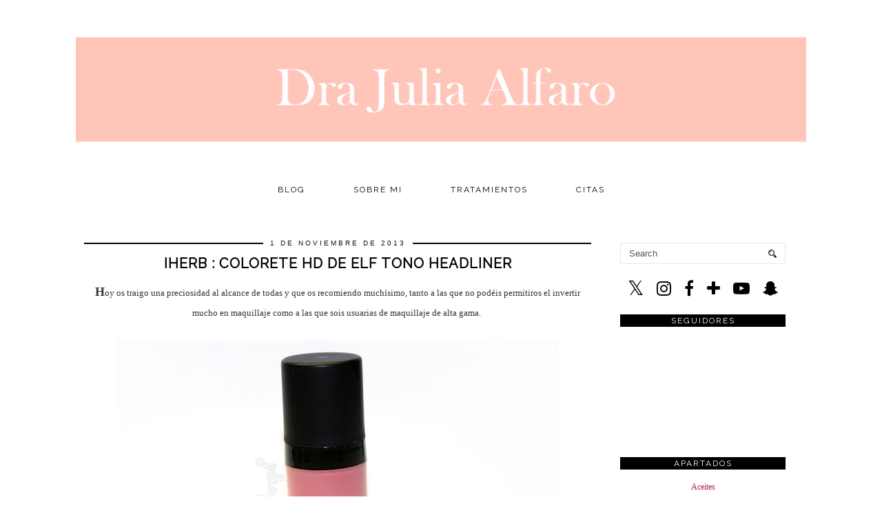

--- FILE ---
content_type: text/html; charset=UTF-8
request_url: https://www.drajuliaalfaro.com/2013/11/iherb-colorete-hd-de-elf-tono-headliner.html
body_size: 33484
content:
<!DOCTYPE html>
<html class='v2' dir='ltr' prefix='og: http://ogp.me/ns#' xmlns='http://www.w3.org/1999/xhtml' xmlns:b='http://www.google.com/2005/gml/b' xmlns:data='http://www.google.com/2005/gml/data' xmlns:expr='http://www.google.com/2005/gml/expr'>
<head>
<link href='https://www.blogger.com/static/v1/widgets/335934321-css_bundle_v2.css' rel='stylesheet' type='text/css'/>
<link href='//ajax.googleapis.com' rel='dns-prefetch'/>
<link href='//fonts.googleapis.com' rel='dns-prefetch'/>
<link href='//cdnjs.cloudflare.com' rel='dns-prefetch'/>
<link href='//pipdigz.co.uk' rel='dns-prefetch'/>
<meta content='width=1100' name='viewport'/>
<meta content='text/html; charset=UTF-8' http-equiv='Content-Type'/>
<meta content='blogger' name='generator'/>
<link href='https://www.drajuliaalfaro.com/favicon.ico' rel='icon' type='image/x-icon'/>
<link href='http://www.drajuliaalfaro.com/2013/11/iherb-colorete-hd-de-elf-tono-headliner.html' rel='canonical'/>
<link rel="alternate" type="application/atom+xml" title="Doctora Julia Alfaro | Medicina Estética y Antienvejecimiento - Atom" href="https://www.drajuliaalfaro.com/feeds/posts/default" />
<link rel="alternate" type="application/rss+xml" title="Doctora Julia Alfaro | Medicina Estética y Antienvejecimiento - RSS" href="https://www.drajuliaalfaro.com/feeds/posts/default?alt=rss" />
<link rel="service.post" type="application/atom+xml" title="Doctora Julia Alfaro | Medicina Estética y Antienvejecimiento - Atom" href="https://www.blogger.com/feeds/1648291028181278003/posts/default" />

<link rel="alternate" type="application/atom+xml" title="Doctora Julia Alfaro | Medicina Estética y Antienvejecimiento - Atom" href="https://www.drajuliaalfaro.com/feeds/2042817551018157541/comments/default" />
<!--Can't find substitution for tag [blog.ieCssRetrofitLinks]-->
<link href='https://blogger.googleusercontent.com/img/b/R29vZ2xl/AVvXsEh7xP2fmxEKOOjhh2Ys1bw3dML98oS5y7P5dkyQH3lH3X6XFLmMtbR7U-VuHaSdphK6YBELatT7Ueb2IBWFwUTC40KksxnkU2aGCRtP1uBj2TKErm3T3bakzhFUYZYlRvweNfZ5MtUItZ6Y/s640/iherb+elf+hd+colorete.jpg' rel='image_src'/>
<meta content='http://www.drajuliaalfaro.com/2013/11/iherb-colorete-hd-de-elf-tono-headliner.html' property='og:url'/>
<meta content='iHerb : colorete HD de Elf tono Headliner' property='og:title'/>
<meta content='Medico Estetico en Cadiz y Blogger de Belleza desde 2010' property='og:description'/>
<meta content='https://blogger.googleusercontent.com/img/b/R29vZ2xl/AVvXsEh7xP2fmxEKOOjhh2Ys1bw3dML98oS5y7P5dkyQH3lH3X6XFLmMtbR7U-VuHaSdphK6YBELatT7Ueb2IBWFwUTC40KksxnkU2aGCRtP1uBj2TKErm3T3bakzhFUYZYlRvweNfZ5MtUItZ6Y/w1200-h630-p-k-no-nu/iherb+elf+hd+colorete.jpg' property='og:image'/>
<title>
iHerb : colorete HD de Elf tono Headliner | Doctora Julia Alfaro | Medicina Estética y Antienvejecimiento
</title>
<meta content='Doctora Julia Alfaro | Medicina Estética y Antienvejecimiento: iHerb : colorete HD de Elf tono Headliner' property='og:title'/>
<meta content='article' property='og:type'/>
<meta content='http://www.drajuliaalfaro.com/2013/11/iherb-colorete-hd-de-elf-tono-headliner.html' property='og:url'/>
<meta content='https://blogger.googleusercontent.com/img/b/R29vZ2xl/AVvXsEh7xP2fmxEKOOjhh2Ys1bw3dML98oS5y7P5dkyQH3lH3X6XFLmMtbR7U-VuHaSdphK6YBELatT7Ueb2IBWFwUTC40KksxnkU2aGCRtP1uBj2TKErm3T3bakzhFUYZYlRvweNfZ5MtUItZ6Y/s640/iherb+elf+hd+colorete.jpg' property='og:image'/>
<meta content='Doctora Julia Alfaro | Medicina Estética y Antienvejecimiento' property='og:site_name'/>
<meta content='https://www.drajuliaalfaro.com/' name='twitter:domain'/>
<meta content='iHerb : colorete HD de Elf tono Headliner' name='twitter:title'/>
<meta content='summary_large_image' name='twitter:card'/>
<meta content='https://blogger.googleusercontent.com/img/b/R29vZ2xl/AVvXsEh7xP2fmxEKOOjhh2Ys1bw3dML98oS5y7P5dkyQH3lH3X6XFLmMtbR7U-VuHaSdphK6YBELatT7Ueb2IBWFwUTC40KksxnkU2aGCRtP1uBj2TKErm3T3bakzhFUYZYlRvweNfZ5MtUItZ6Y/s640/iherb+elf+hd+colorete.jpg' name='twitter:image'/>
<link href='//fonts.googleapis.com/css?family=Montserrat|Raleway' rel='stylesheet' type='text/css'/>
<style id='page-skin-1' type='text/css'><!--
/*
-----------------------------------------------
Name: MINIM
Designer: pipdig Ltd.
URL: https://www.pipdig.co/
Version: 2
License: Copyright 2016. All rights reserved.
*** Some of the assets in this template are tracked. ***
*** Any reproduction, copying or reselling of this template is not permitted. ***
-----------------------------------------------
<Variable name="body.background" description="Body Background" type="background" color="#ffffff" default="#ffffff url() repeat scroll top center"/>
<Group description="Page Text" selector="">
<Variable name="body.font" description="Font" type="font" default="11px Verdana"/>
<Variable name="body.text.color" description="Text Color" type="color" default="#333333"/>
<Variable name="body.link.color" description="Link Color" type="color" default="#000000"/>
<Variable name="body.link.color.hover" description="Hover Color" type="color" default="#aaaaaa"/>
</Group>
<Group description="Background Color" selector="">
<Variable name="body.background.color" description="Outer Background Color" type="color" default="#ffffff"/>
</Group>
<Group description="Blog Header" selector="">
<Variable name="header.text.font" description="Header Font" type="font" default="60px Raleway"/>
<Variable name="header.text.color" description="Header Color" type="color" default="#000000"/>
<Variable name="tagline.text.font" description="Tagline Font" type="font" default="14px Raleway"/>
<Variable name="tagline.text.color" description="Tagline Color" type="color" default="#000000"/>
</Group>
<Group description="Post Titles" selector="">
<Variable name="post.title.font" description="Font" type="font" default="18px Raleway"/>
<Variable name="post.title.color" description="Color" type="color" default="#000000"/>
<Variable name="post.title.color.hover" description="Hover Color" type="color" default="#999999"/>
</Group>
<Group description="Post Dates" selector="">
<Variable name="date.header.font" description="Font" type="font" default="10px Arial"/>
<Variable name="date.header.color" description="Text Color" type="color" default="#111111"/>
<Variable name="date.header.border" description="border Color" type="color" default="#000000"/>
</Group>
<Group description="Navbar/Menu" selector="">
<Variable name="navbar.text.font" description="Navbar Font" type="font" default="12px Raleway"/>
<Variable name="navbar.text.color" description="Navbar Text Color" type="color" default="#000000"/>
<Variable name="navbar.background.color" description="Navbar background Color" type="color" default="#ffffff"/>
</Group>
<Group description="Post Slider" selector="">
<Variable name="slider.title.font" description="Slider Title Font" type="font" default="18px Raleway"/>
<Variable name="slider.title.text.color" description="Slider Title Color" type="color" default="#ffffff"/>
<Variable name="slider.background.text.color" description="Slider Title Background Color" type="color" default="#000000"/>
</Group>
<Group description="Sidebar" selector="">
<Variable name="widget.title.font" description="Widget Title Font" type="font" default="12px Raleway"/>
<Variable name="widget.title.text.color" description="Widget Title Color" type="color" default="#ffffff"/>
<Variable name="widget.background.text.color" description="Widget Title Background Color" type="color" default="#000000"/>
</Group>
<Group description="Social Icons" selector="">
<Variable name="socialz.color" description="Social Icon Color" type="color" default="#000000"/>
<Variable name="socialz.color.hover" description="Social Icon Hover Color" type="color" default="#999999"/>
</Group>
*/
body, .body-fauxcolumn-outer {
background: #ffffff url() repeat scroll top center;
font: normal normal 12px Verdana;
color: #333333;
padding: 0;
}
html body .region-inner {
min-width: 0;
max-width: 100%;
width: auto;
}
.bodyz{margin-top:42px;}
a:link {
text-decoration: none;
color: #ae243e;
-webkit-transition: color 0.3s ease-out; -moz-transition: color 0.3s ease-out; -ms-transition: color 0.3s ease-out; transition: color 0.3s ease-out;
max-width: 100%;
}
a:visited {
text-decoration:none;
color: #ae243e;
}
a:hover {
text-decoration:none;
color: #ff3b5f;
}
.post-body a{font-weight:bold}
.navbar,.Attribution,.post-share-buttons.goog-inline-block,.author-profile{display:none;}
.body-fauxcolumn-outer .fauxcolumn-inner {
background: transparent none repeat scroll top left;
_background-image: none;
}
.body-fauxcolumn-outer .cap-top {
position: absolute;
z-index: 1;
height: 400px;
width: 100%;
}
.body-fauxcolumn-outer .cap-top .cap-left {
width: 100%;
background: transparent none repeat-x scroll top left;
_background-image: none;
}
.content-outer {
margin-bottom: 1px;
}
.content-inner {
background-color: #fff;
}
#crosscol.section{margin:0;}
.socialz {text-align:center}
.socialz a {color: #000000; margin: 0 8px; font-size: 24px;-webkit-transition: all 0.25s ease-out; -moz-transition: all 0.25s ease-out; -ms-transition: all 0.25s ease-out; -o-transition: all 0.25s ease-out;transition: all 0.25s ease-out;}
.socialz a:hover {color: #ff3b5f;}
.socialz .fa {transition: all 0.25s ease-out; -o-transition: all 0.25s ease-out; -moz-transition: all 0.25s ease-out; -webkit-transition: all 0.25s ease-out;}
.socialz img {width:24px;height:24px;margin:2px 7px;padding:3px;-webkit-transition: all 0.25s ease-out; -moz-transition: all 0.25s ease-out; -ms-transition: all 0.25s ease-out; -o-transition: all 0.25s ease-out;transition: all 0.25s ease-out;}
.socialz img:hover {opacity:.3}
.addthis_toolbox {font:12px Raleway;font-size: 14px,sans-serif;letter-spacing:1px;margin-top:23px;color:#000;float:right}
.addthis_toolbox .fa{color:#000000;font-size:18px;margin-left:8px;transition: all 0.2s ease-out; -o-transition: all 0.2s ease-out; -moz-transition: all 0.2s ease-out; -webkit-transition: all 0.2s ease-out;}
.addthis_toolbox .fa:hover{color:#ff3b5f}
.post-share-buttons.goog-inline-block {display: none;}
.sidebar h2, .sidebar .title, .foot h2, .foot .title, .BlogArchive h2 {
font: 12px Raleway;
background: #000000;
color: #ffffff;
letter-spacing: 2px;
text-align: center;
text-transform: uppercase;
padding:2px 0;
margin-bottom:15px;
}
.sidebar ul {padding:0}
.sidebar li {list-style:none}
.sidebar .PageList ul li a, .sidebar .Label ul li a {
background:#fff;
display:block;
padding: 6px 0;
font: 12px Raleway; font-size: 11px;
letter-spacing: 1px;
text-transform:uppercase;
transition: all 0.25s ease-out; -o-transition: all 0.25s ease-out; -moz-transition: all 0.25s ease-out; -webkit-transition: all 0.25s ease-out;
}
.sidebar .PageList ul li a:hover, .sidebar .Label ul li a:hover {
background: #f5f5f5;
color: #333;
}
.tr-caption-container {table-layout: fixed; width: 100%;}
.status-msg-body{font:10px arial, sans-serif;text-transform:uppercase;letter-spacing:1px;color:#666;}
.status-msg-border{border:0px solid #666; opacity:0;}
.more,.jump-link > a {
box-sizing: border-box;
background: #f4f4f4;
color: #000 !important;
display: block;
padding: 10px 0;
position: relative;
font-weight: 400 !important;
text-align: center;
text-decoration: none !important;
text-transform: uppercase;
top: 10px;
width: 100%;
letter-spacing:3px;
font:normal bold 20px Raleway;
font-size:14px;
}
.more:hover,.jump-link > a:hover{
background:#e3e3e3 !important;
color: #000 !important;
}
.linkwithin_outer {
display: none;
}
.post_here_link {
display: none;
}
#git_title > span,#git_title_bar span {font:normal bold 20px Raleway;font-size:16px;letter-spacing: 2px;text-transform: uppercase;font-weight:400 !important}
#git_wrapper_0, #git_wrapper_1, #git_wrapper_2, #git_wrapper_3, #git_wrapper_4, #git_wrapper_5, #git_wrapper_6, #git_wrapper_7, #git_wrapper_8, #git_wrapper_29, #git_wrapper_10, #git_wrapper_11, #git_wrapper_12 {
border:none !important;}
.gslide_img {padding:0 !important;border:none !important;}
.gslide{transition: all 0.25s ease-out; -o-transition: all 0.25s ease-out; -moz-transition: all 0.25s ease-out; -webkit-transition: all 0.25s ease-out;}
.gslide:hover{opacity:.7}
.FollowByEmail .follow-by-email-inner .follow-by-email-submit {width:64px}
.FollowByEmail .follow-by-email-inner .follow-by-email-address {border:1px solid #ddd}
/* Header
----------------------------------------------- */
.header-outer {
background: transparent none repeat-x scroll 0 -400px;
_background-image: none;
}
.Header .title {
font: 60px Raleway;
color: #000000;
text-align:center;
letter-spacing:5px;
margin:50px 0;
text-transform:uppercase;
}
#Header1_headerimg{margin:15px auto 35px;}
.Header .title a {
color: #000000;
}
.Header .description {
font: 14px Raleway;
color: #000000;
letter-spacing:2px;
text-transform:uppercase;
text-align:center;
}
.header-inner .Header .titlewrapper {
padding: 0 0 10px;
}
.header-inner .Header .descriptionwrapper {
padding: 0 0 20px;
}
.sidebar {
text-align: center;
}
/* Tabs
----------------------------------------------- */
.sticky{
position: fixed;
top: 0;
left: 0;
width: 100%;
background: white;
opacity: .93;
z-index:9;
}
.sticky-nudge {margin-top:35px;}
.slicknav_menu{display:none;}
.tabs .widget ul, .tabs .widget ul {overflow:visible;}
.navdiv{
font: normal bold 12px Raleway;
width:100%;
text-transform:uppercase;
letter-spacing:2px;
background: #ffffff;
}
.navdiv a{
color: #000000;
transition: all 0.25s ease-out; -o-transition: all 0.25s ease-out; -moz-transition: all 0.25s ease-out; -webkit-transition: all 0.25s ease-out;
/* min-width: 130px; */
}
nav {
margin: 0 auto;
text-align: center;
line-height: 0;
}
.dropdown {
}
nav ul ul {
display: none;
}
nav ul li:hover > ul {
display: block;
}
nav ul {
list-style: none;
position: relative;
display: inline-table;
margin:0;
padding:0;
line-height:1.4em;
}
nav ul:after {
content: ""; clear: both; display: block;
}
nav ul li {
float: left;
z-index:5000;
}
nav ul a:hover {
background: #f5f5f5;
color: #000000;
}
nav ul li a {
display: block;
padding: 10px 35px;
color: #000000;
text-decoration: none;
}
nav ul ul {
padding: 0;
position: absolute;
top: 100%;
}
nav ul ul li {
float: none !important;
position: relative;
}
nav ul ul li a {
padding: 10px 35px;
color: #000000;
background: #ffffff;
text-align: left;
opacity: .95;
}
nav ul ul li a:hover {
background:#f5f5f5;
color: #000000;
}
nav ul ul ul {
position: absolute;
left: 100%;
top:0;
}
/* Columns
----------------------------------------------- */
.main-outer {
border-top: 0 solid transparent;
}
.fauxcolumn-left-outer .fauxcolumn-inner {
border-right: 1px solid transparent;
}
.fauxcolumn-right-outer .fauxcolumn-inner {
border-left: 0px solid transparent;
}
/* Headings
----------------------------------------------- */
h2 {
margin: 0 0 1em 0;
color: #000;
}
/* Widgets
----------------------------------------------- */
.widget .zippy {
color: #222;
}
.widget .popular-posts ul {
list-style: none;
padding:0;
}
.PopularPosts .item-thumbnail {float:none;margin:0;}
.PopularPosts .item-title {
font: normal bold 20px Raleway;
font-size: 14px;
letter-spacing: 1px;
padding-bottom: 0.2em;
text-transform: uppercase;
}
.PopularPosts img{width:100%;height:auto;transition: all 0.2s ease-out; -o-transition: all 0.2s ease-out; -moz-transition: all 0.2s ease-out; -webkit-transition: all 0.2s ease-out;}
.PopularPosts img:hover{opacity:.7;}
.popular-posts .item-snippet {display: none;}
.cycle-slideshow {z-index: 0;}
#HTML491 {margin-bottom:40px;}
#slide-container {
height: 400px;
position: relative;
width: 100%;
overflow:hidden;
}
#slider {
height: 400px;
width: 100%;
overflow: hidden;
}
#slide-container img {
height: auto;
width: 100%;
}
.slide-desc {
background: #000000;
opacity: .9;
color: #ffffff;
padding: 0 7px 10px 7px;
position: absolute;
text-align: center;
left:0;
bottom: 35px;
width:100%;
z-index: 8;
}
.slide-desc h2 {
font:normal bold 20px Raleway;
display: block;
text-transform: uppercase;
color: #ffffff;
letter-spacing:1px;
}
.crosscol .widget-content {
position: relative;
}
#slider ul, #slider li,
#slider2 ul, #slider2 li {
margin: 0;
padding: 0;
list-style: none;
}
#slider2 {
margin-top: 1em;
}
#slider li, #slider2 li {
width: 100%;
height: auto;
overflow: hidden;
}
.cycle-prev, .cycle-next { position: absolute; top: 0; width: 11%; opacity: 0.4; filter: alpha(opacity=40); z-index: 800; height: 100%; cursor: pointer; }
.cycle-prev { left: 0; background: url('https://pipdigz.co.uk/slider_left.png') 50% 50% no-repeat;}
.cycle-next { right: 0; background: url('https://pipdigz.co.uk/slider_right.png') 50% 50% no-repeat;}
.cycle-prev:hover, .cycle-next:hover { opacity: .8; filter: alpha(opacity=80) }
.cycle-slideshow {z-index: 0;}
.widget.Stats {
text-align: center;
}
.widget img {
max-width: 100%;
height:auto;
}
.Image img {margin-bottom:3px;}
.widget {
margin: 20px 0;
}
#pipdigem {
width: 100%;
display: block;
margin: 0;
line-height: 0;
height: auto;
}
#pipdigem img {
height: auto;
width: 100%;
}
#pipdigem a {
padding: 0px;
margin: 0px;
display: inline-block;
position:relative;
}
#pipdigem li {
width: 12.5%;
display: inline-block;
margin: 0px !important;
padding: 0px !important;
}
#pipdigem .insta-likes {
width: 100%;
height: 100%;
margin-top: -100%;
opacity: 0;
text-align: center;
letter-spacing: 1px;
background: rgba(255, 255, 255, 0.55);
position: absolute;
font: normal normal 10px Montserrat, Arial, sans-serif;
color: #222;
line-height: normal;
transition: all 0.35s ease-out; -o-transition: all 0.35s ease-out; -moz-transition: all 0.35s ease-out; -webkit-transition: all 0.35s ease-out;
}
#pipdigem a:hover .insta-likes {
opacity:1;
}
/* Posts
----------------------------------------------- */
.tr-caption-container {table-layout: fixed; width: 100%;}
h2.date-header {
font: 10px Arial;
color: #111111;
background: #000000;
height:2px;
letter-spacing: 3px;
margin: 0 !important;
text-align:center;
}
.date-header span {
background-color: #fff;
padding: 0 10px;
position: relative;
top: -5px;
text-transform:uppercase;
}
.status-msg-wrap{margin: 0 auto 30px !important;font-size:100%;}
.main-inner {
padding-top: 60px;
padding-bottom: 65px;
}
.main-inner .column-center-inner {
padding: 0 0;
}
.main-inner .column-center-inner .section {
margin: 0 1em;
}
.post {
margin: 0 0 55px 0;
}
.comments h4 {
font: normal bold 20px Raleway;
color: #000000;
font-size: 140%;
text-transform:uppercase;
letter-spacing:2px;
margin: .5em 0 0;
}
.post-title{
font: normal bold 20px Raleway;
color: #000000;
margin: .8em 0 0;
text-align:center;
text-transform:uppercase;
letter-spacing:1px;
}
.post-title a{
text-decoration:none;
color: #000000;
}
.post-title a:hover {
color: #999999;
}
.post-body {
font-size: 110%;
line-height: 2;
position: relative;
text-align:justify;
}
.post-body img{max-width:100%;height:auto;padding:0;margin: 0;}
.post-body .tr-caption-container img {
padding: 0;
background: transparent;
border: none;
width:100%;
height: auto;
}
.post-header {
margin: 0 0 1em;
line-height: 1.6;
font-size: 90%;
}
.post-footer {
margin: 20px -2px 0;
line-height: 1.6;
font: 12px Raleway;
font-size: 10px;
text-transform:uppercase;
letter-spacing: 1px;
display:inline-block;
}
.post-labels {
margin-top: 5px;
}
#comments .comment-author {
padding-top: 1.5em;
border-top: 1px solid transparent;
background-position: 0 1.5em;
}
#comments .comment-author:first-child {
padding-top: 0;
border-top: none;
}
.avatar-image-container {
margin: .2em 0 0;
}
#comments .avatar-image-container img {
-webkit-border-radius: 50%;
-moz-border-radius: 50%;
border-radius: 50%;
}
input.gsc-input {width:97% !important; padding:5px 6px !important; font:10px arial,sans-serif; text-transform:uppercase; letter-spacing:1px;transition: all 0.25s ease-out; -o-transition: all 0.25s ease-out; -moz-transition: all 0.25s ease-out; -webkit-transition: all 0.25s ease-out;}
input.gsc-input:focus{border-color:#f3f3f3;}
input.gsc-search-button {padding: 4px; font:10px arial,sans-serif; text-transform:uppercase; letter-spacing:1px; border:1px solid #000000; background: #000000; color:#fff; cursor: pointer;}
.follow-by-email-submit{border:1px solid #000000 !important; background:#000000 !important; color:#fff !important; border-radius: 0 !important;text-transform:uppercase; font:10px arial,sans-serif !important; letter-spacing:1px}
.post-feeds {margin-top:30px;}
.comments .comments-content .icon.blog-author {
background-repeat: no-repeat;
background-image: url([data-uri]);
background-size: 16px 16px;
}
.comments .comments-content .loadmore a {
border-top: 1px solid #eee;
border-bottom: 1px solid #eee;
}
.comments .comment-thread.inline-thread {
background-color: #fff;
}
.comments .continue {
border-top: 1px solid #eee;
}
.section-columns td.columns-cell {
border-left: 0px solid transparent;
}
.blog-pager-older-link, .home-link,
.blog-pager-newer-link {
background-color: #ffffff;
padding: 5px;
}
.footer-outer {
}
#blog-pager a{font: normal bold 20px Raleway;font-size: 18px;color:#000;text-transform:uppercase;letter-spacing:1px;-webkit-transition: all 0.25s ease-out; -moz-transition: all 0.25s ease-out; -ms-transition: all 0.25s ease-out; -o-transition: all 0.25s ease-out;transition: all 0.25s ease-out;}
#blog-pager a:hover{opacity:.4;}
.blog-pager-newer-link {
background: url([data-uri]) no-repeat scroll left center #fff;
padding-left: 22px;
}
.blog-pager-older-link {
background: url([data-uri]) no-repeat scroll right center #fff;
padding-right: 22px;
}
.blog-feeds, .post-feeds {
font: 12px Raleway;
font-size: 12px;
letter-spacing: 2px;
text-transform: uppercase;
margin-top:30px;
}
#searchform fieldset{margin:0;padding:5px 0;background:#fff;border:1px solid #e7e7e7;color:#666;}
#searchform fieldset:hover{border-color:#ddd}
#s{background:transparent;background:url(//pipdigz.co.uk/icon_search_black.png) no-repeat scroll right 2px / 12px auto transparent;border:0;color:#555;float:left;margin:2px 5%;padding:0 10% 0 0;width:80%}
#back-top{
color: #ae243e;
background: transparent;
line-height: 100%;
display: inline-block;
position: fixed;
right: 35px;
bottom: 65px;
z-index: 10002;
}
#back-top .fa {font-size: 30px;}
#back-top a,#back-top a:hover,#back-top a:focus{color:#ff3b5f;padding:5px;display:block;}
.credit{position:relative;bottom:0;background:#000;padding:12px 0;width:100%;text-align:center;color:#fff;font:10px arial,sans-serif;letter-spacing: 1px;}
.credit a{color:#fff;text-decoration:none;}
.credit a:hover{color:#07c1b6;text-decoration:none;}
.related-posts {
width: 100%;
margin: 2em 0;
float: left;
text-align: center;
}
.related-posts h3 {
margin-bottom: 10px;
color: #000000;
font: normal bold 20px Raleway;
color: #000000;
font-size: 140%;
text-transform:uppercase;
letter-spacing:1px;
}
.related-posts ul li {
list-style: none;
margin: 0 5px;
display: inline-block;
vertical-align: top;
text-align: center;
border: none;
}
.related-posts a:hover {
transition: all 0.25s ease-out; -moz-transition: all 0.25s ease-out; -webkit-transition: all 0.25s ease-out;
}
.related-posts a:hover {
opacity: .75;
}
body.mobile {background:#fff;}
.mobile .body-fauxcolumn-outer {background: transparent none repeat scroll top left;}
.mobile .body-fauxcolumn-outer .cap-top {background-size: 100% auto;}
.mobile .Header .title {font-size:31px;margin:0 5px;padding:55px 0 0}
body.mobile .AdSense {margin: 0 -0;}
.mobile .tabs-inner .widget ul {margin-left: 0;margin-right: 0;}
.mobile .post {margin: 0;}
.mobile .main-inner .column-center-inner .section {margin: 0;}
.mobile-date-outer{border:0}
.mobile .main-inner .date-outer{margin-bottom:25px}
.mobile .date-header{text-align:center;}
.mobile .date-header span {padding: 0.1em 10px;margin: 0 -10px;font:12px Raleway;font-size:11px;letter-spacing:2px;color:#333;background:#fff;position:relative;top:-6px;}
.mobile .post-title {margin: 15px auto 10px;font-size:21px;}
.mobile .comments h4 {font-size:17px;}
.mobile #header-inner {padding-bottom:10px;}
.mobile-index-title {font: normal bold 20px Raleway;font-size:21pxtext-transform:uppercase;letter-spacing:1px;color:#222;margin:0;width:92%;}
.mobile .blog-pager {background: transparent none no-repeat scroll top center;}
.mobile .footer-outer {border-top: none;}
.mobile .main-inner, .mobile .footer-inner {background-color: #ffffff;}
.mobile-index-contents {color: #333333;margin-right:0;}
.mobile-link-button a:link, .mobile-link-button a:visited {color: #ffffff;}
.mobile .tabs-inner .section:first-child {border-top: none;}
.mobile #blog-pager a {font:12px Raleway;font-size:12px}
.mobile .blog-pager-newer-link {background: none;}
.mobile .blog-pager-older-link {background: none;}
.mobile-link-button {border-radius:0;}
.mobile-link-button a:link, .mobile-link-button a:visited {color: #fff;}
.mobile .mobile-navz .fa{font-size:30px;}
.mobile .blog-pager-older-link .fa, .mobile .blog-pager-newer-link .fa{font-size: 40px;}
.mobile .widget.PageList {display:none;}
.mobile .entry-title{text-align:center;text-transform:uppercase;margin:15px auto 10px;font-size:21px;}
.mobile-desktop-link {margin-top: 45px}
.mobile-desktop-link a {color:#000 !important;}
.mobile .topbar,.mobile #uds-searchControl {display:none;}
.mobile .navdiv {display:none;}
.mobile #Header1_headerimg {margin: 60px auto 10px;}
.mobile .PageList {display:inline;}
.mobile-index-thumbnail{float:none;margin:0;}
.mobile-index-thumbnail img {width:100% !important;height:auto;}
.mobile .related-posts {display:none;}
.mobile .description {display:none;}
.mobile .addthis_toolbox {position: relative; font-size:17px; float:none}
.mobile .addthis_toolbox .fa {font-size:18px;}
.mobile #PageList1,.mobile #HTML100,.nav-menu {display:none;}
.mobile .slicknav_menu{display:block;width:100%;z-index:500;position:fixed;top:0;left:0}
.mobile .comment-link {position: relative;text-align: center;top: 15px;}
.mobile .more{width:98%;margin:0 auto}
.mobile .slicknav_menutxt{font:12px Raleway;}
.mobile .post-header {display: none;}
html .mobile-index-contents .post-body {font-size: 90%;}
.mobile .post-body{font-size:100%;}
.slicknav_menu .slicknav_menutxt{font: normal bold 12px Raleway;font-size:18px;}
.slicknav_menu {font: normal bold 12px Raleway;font-size:14px;}
#cookieChoiceInfo {display: none;}
.mobile #footer-1 {text-align: center;padding: 0 15px;}
#HTML519, #HTML927 {display: none}
.slicknav_icon{display:none}
.addthis_button_stumbleupon {display: none}

--></style>
<style id='template-skin-1' type='text/css'><!--
body {
min-width: 1080px;
}
.content-outer, .content-fauxcolumn-outer, .region-inner {
min-width: 1080px;
max-width: 1080px;
}
.main-inner .columns {
padding-left: 0px;
padding-right: 300px;
}
.main-inner .fauxcolumn-center-outer {
left: 0px;
right: 300px;
}
.main-inner .fauxcolumn-left-outer {
width: 0px;
}
.main-inner .fauxcolumn-right-outer {
width: 300px;
}
.main-inner .column-left-outer {
width: 0px;
right: 100%;
margin-left: -0px;
}
.main-inner .column-right-outer {
width: 300px;
margin-right: -300px;
}
#layout {
min-width: 0;
}
#layout .content-outer {
min-width: 0;
width: 800px;
}
#layout .region-inner {
min-width: 0;
width: auto;
}
body#layout .section h4, .Navbar {display:none}
body#layout div.section {min-height: 50px}
body#layout div.layout-widget-description {font-size:11px}
body#layout .widget-content {padding: 6px 9px !important; line-height: 18px;}
body#layout div.layout-title {font-size:14px;}
body#layout div.section {min-height: 50px}
#Label487 {display:none}
--></style>
<script src='//ajax.googleapis.com/ajax/libs/jquery/1.8.2/jquery.min.js' type='text/javascript'></script>
<script src='//cdnjs.cloudflare.com/ajax/libs/jquery.cycle2/20140415/jquery.cycle2.min.js' type='text/javascript'></script>
<script src='//pipdigz.co.uk/js/g-plus.min.js' type='text/javascript'></script>
<style>
.slicknav_btn { position: relative; display: block; vertical-align: middle; float: left; padding: 5px 0; line-height: 1.125em; cursor: pointer; width:97%;}
.slicknav_menu  .slicknav_menutxt { display: block; line-height: 1.188em; float: left; }
.slicknav_menu .slicknav_icon { float: left; margin: 0.188em 0 0 0.438em; }
.slicknav_menu .slicknav_no-text { margin: 0 }
.slicknav_menu .slicknav_icon-bar { display: block; width: 1.12em; height: 0.12em; }
.slicknav_btn .slicknav_icon-bar + .slicknav_icon-bar { margin-top: 0.188em }
.slicknav_nav { clear: both }
.slicknav_nav ul,
.slicknav_nav li { display: block }
.slicknav_nav .slicknav_arrow { font-size: 0.8em; margin: 0 0 0 0.4em; }
.slicknav_nav .slicknav_item { cursor: pointer; }
.slicknav_nav .slicknav_row { display: block; }
.slicknav_nav a { display: block }
.slicknav_nav .slicknav_item a,
.slicknav_nav .slicknav_parent-link a { display: inline }
.slicknav_menu:before,
.slicknav_menu:after { content: " "; display: table; }
.slicknav_menu:after { clear: both }
.slicknav_menu { *zoom: 1 }
.topbar {position:fixed;top:0;width:100%;height:35px;background:#fff;border-bottom:1px dotted #ccc;opacity:.93;display:none;z-index:8;text-align:center;}
.topbar-inner{width:1000px;margin:0 auto;text-align:left;}
.top-logo{opacity:.7;transition: all 0.25s ease-out; -o-transition: all 0.25s ease-out; -moz-transition: all 0.25s ease-out; -webkit-transition: all 0.25s ease-out;}
.top-logo:hover{opacity:1;}
.banner-text{float:right;margin-right:40px;margin-top:12px;letter-spacing:1px;text-transform:uppercase;color:#222;}
.slicknav_btn{margin:5px 0;text-decoration:none}.slicknav_menu .slicknav_menutxt{color:#fff; text-align:center; letter-spacing:1px; float:none; display:inline-block; width:100%;}
.slicknav_menu .slicknav_icon-bar{background-color:#fff;display:none}.slicknav_menu{background:#111;padding:5px}.slicknav_nav{color:#fff;margin:0;padding:0;text-transform:uppercase;letter-spacing:2px}.slicknav_nav,.slicknav_nav ul{text-align:center;list-style:none;overflow:hidden}.slicknav_nav ul{padding:0;margin:0}.slicknav_nav .slicknav_row{padding:5px 10px;margin:2px 5px}.slicknav_nav a{padding:5px 10px;margin:2px 5px;text-decoration:none;color:#fff}.slicknav_nav .slicknav_item a,.slicknav_nav .slicknav_parent-link a{padding:0;margin:0}.slicknav_nav .slicknav_txtnode{margin-left:15px}
</style>
<script src='//cdnjs.cloudflare.com/ajax/libs/SlickNav/1.0.7/jquery.slicknav.min.js' type='text/javascript'></script>
<script src='//cdnjs.cloudflare.com/ajax/libs/fitvids/1.1.0/jquery.fitvids.min.js' type='text/javascript'></script>
<link href='https://pipdigz.co.uk/css/core.css' media='all' rel='stylesheet' type='text/css'/>
<style>#HTML491 {display:none} #Blog1 {margin-top:0}</style>
<script type='text/javascript'>var addthis_config = {"data_track_addressbar": false, "data_track_clickback": false};</script>
<script src='//s7.addthis.com/js/300/addthis_widget.js' type='text/javascript'></script>
<script type='text/javascript'>
        (function(i,s,o,g,r,a,m){i['GoogleAnalyticsObject']=r;i[r]=i[r]||function(){
        (i[r].q=i[r].q||[]).push(arguments)},i[r].l=1*new Date();a=s.createElement(o),
        m=s.getElementsByTagName(o)[0];a.async=1;a.src=g;m.parentNode.insertBefore(a,m)
        })(window,document,'script','https://www.google-analytics.com/analytics.js','ga');
        ga('create', 'UA-29117727-1', 'auto', 'blogger');
        ga('blogger.send', 'pageview');
      </script>
<script>var clementine = 'clementine';</script>
<link href='https://www.blogger.com/dyn-css/authorization.css?targetBlogID=1648291028181278003&amp;zx=162366b3-1720-4aeb-a4e3-bd0bb0e58444' media='none' onload='if(media!=&#39;all&#39;)media=&#39;all&#39;' rel='stylesheet'/><noscript><link href='https://www.blogger.com/dyn-css/authorization.css?targetBlogID=1648291028181278003&amp;zx=162366b3-1720-4aeb-a4e3-bd0bb0e58444' rel='stylesheet'/></noscript>
<meta name='google-adsense-platform-account' content='ca-host-pub-1556223355139109'/>
<meta name='google-adsense-platform-domain' content='blogspot.com'/>

<!-- data-ad-client=ca-pub-6363381094823048 -->

</head>
<body class='loading'>
<script>


  var pipdig_class = 'pipdig-post';



//<![CDATA[
if(typeof(pipdig_class) != 'undefined' && pipdig_class !== null) {
  jQuery('body').addClass(pipdig_class);
}
//]]>
</script>
<div class='body-fauxcolumns'>
<div class='fauxcolumn-outer body-fauxcolumn-outer'>
<div class='cap-top'>
<div class='cap-left'></div>
<div class='cap-right'></div>
</div>
<div class='fauxborder-left'>
<div class='fauxborder-right'></div>
<div class='fauxcolumn-inner'>
</div>
</div>
<div class='cap-bottom'>
<div class='cap-left'></div>
<div class='cap-right'></div>
</div>
</div>
</div>
<div class='content'>
<div class='content-fauxcolumns'>
<div class='fauxcolumn-outer content-fauxcolumn-outer'>
<div class='cap-top'>
<div class='cap-left'></div>
<div class='cap-right'></div>
</div>
<div class='fauxborder-left'>
<div class='fauxborder-right'></div>
<div class='fauxcolumn-inner'>
</div>
</div>
<div class='cap-bottom'>
<div class='cap-left'></div>
<div class='cap-right'></div>
</div>
</div>
</div>
<div class='content-outer'>
<div class='content-cap-top cap-top'>
<div class='cap-left'></div>
<div class='cap-right'></div>
</div>
<div class='fauxborder-left content-fauxborder-left'>
<div class='fauxborder-right content-fauxborder-right'></div>
<div class='content-inner'>
<header>
<div class='header-outer'>
<div class='header-cap-top cap-top'>
<div class='cap-left'></div>
<div class='cap-right'></div>
</div>
<div class='fauxborder-left header-fauxborder-left'>
<div class='fauxborder-right header-fauxborder-right'></div>
<div class='region-inner header-inner'>
<div class='header section' id='header'><div class='widget Header' data-version='1' id='Header1'>
<div id='header-inner'>
<a href='https://www.drajuliaalfaro.com/' style='display: block'>
<img alt='Doctora Julia Alfaro | Medicina Estética y Antienvejecimiento' height='202px; ' id='Header1_headerimg' nopin='nopin' src='https://blogger.googleusercontent.com/img/b/R29vZ2xl/AVvXsEiyF_9lyD3ZlFVfQhDQEUtKyKHm0czwvDwGUB0_KypDhaWZyoS7RKyLw7TxhKnEDh6ITAHYvFHQqYgXwBAp5oVI-aaYyfOVY24-DRbn7ZwdvJ3xlsaUakbVjiRcvkNXR-1q6UbQHRbCTaqZ/s1600/cabecero+web+blog.png' style='display: block' width='1080px; '/>
</a>
</div>
</div></div>
</div>
</div>
<div class='header-cap-bottom cap-bottom'>
<div class='cap-left'></div>
<div class='cap-right'></div>
</div>
</div>
</header>
<div class='tabs-outer'>
<div class='tabs-cap-top cap-top'>
<div class='cap-left'></div>
<div class='cap-right'></div>
</div>
<div class='fauxborder-left tabs-fauxborder-left'>
<div class='fauxborder-right tabs-fauxborder-right'></div>
<div class='region-inner tabs-inner'>
<div class='tabs section' id='crosscol'><div class='widget PageList' data-version='1' id='PageList1'>
<div class='widget-content'>
<div class='navdiv'>
<nav>
<ul class='dropdown'>
<li><a href='https://www.drajuliaalfaro.com/'>Blog</a></li>
<li><a href='https://www.drajuliaalfaro.com/p/sobre-mi.html'>Sobre mi</a></li>
<li><a href='https://www.drajuliaalfaro.com/p/tratamientos.html'>Tratamientos</a></li>
<li><a href='https://www.drajuliaalfaro.com/p/citas.html'>Citas</a></li>
</ul>
</nav>
</div>
<div class='clear'></div>
</div>
<script>
//<![CDATA[
var _0x45b7=["\x64\x72\x6F\x70\x64\x6F\x77\x6E","\x61\x64\x64\x43\x6C\x61\x73\x73","\x3C\x64\x69\x76\x20\x63\x6C\x61\x73\x73\x3D\x27\x6E\x61\x76\x64\x69\x76\x27\x3E\x3C\x6E\x61\x76\x3E\x3C\x75\x6C\x20\x63\x6C\x61\x73\x73\x3D\x27\x64\x72\x6F\x70\x64\x6F\x77\x6E\x27\x3E\x3C\x6C\x69\x3E\x3C\x75\x6C\x20\x63\x6C\x61\x73\x73\x3D\x27\x64\x72\x6F\x70\x64\x6F\x77\x6E\x27\x3E","\x74\x65\x78\x74","\x73\x75\x62\x73\x74\x72","\x5F","\x68\x72\x65\x66","\x61\x74\x74\x72","\x61","\x66\x69\x6E\x64","\x3C\x6C\x69\x3E\x3C\x61\x20\x68\x72\x65\x66\x3D\x22","\x22\x3E","\x3C\x2F\x61\x3E\x3C\x2F\x6C\x69\x3E","\x3C\x2F\x75\x6C\x3E\x3C\x2F\x6C\x69\x3E\x3C\x6C\x69\x3E\x3C\x61\x20\x68\x72\x65\x66\x3D\x22","\x3C\x2F\x61\x3E\x3C\x75\x6C\x20\x63\x6C\x61\x73\x73\x3D\x27\x73\x75\x62\x2D\x6D\x65\x6E\x75\x27\x3E","\x65\x61\x63\x68","\x23\x50\x61\x67\x65\x4C\x69\x73\x74\x31\x20\x6C\x69","\x3C\x2F\x75\x6C\x3E\x3C\x2F\x6C\x69\x3E\x3C\x2F\x75\x6C\x3E\x3C\x2F\x6E\x61\x76\x3E\x3C\x2F\x64\x69\x76\x3E","\x68\x74\x6D\x6C","\x6C\x65\x6E\x67\x74\x68","","\x72\x65\x70\x6C\x61\x63\x65","\x72\x65\x6D\x6F\x76\x65","\x23\x50\x61\x67\x65\x4C\x69\x73\x74\x31\x20\x75\x6C","\x69\x64","\x3A\x65\x71\x28\x31\x29","\x70\x61\x72\x65\x6E\x74\x73","\x23\x50\x61\x67\x65\x4C\x69\x73\x74\x31\x20\x61","\x23\x50\x61\x67\x65\x4C\x69\x73\x74\x31"];$(_0x45b7[28])[_0x45b7[15]](function(){$(this)[_0x45b7[1]](_0x45b7[0]);var _0x3878x1=_0x45b7[2];$(_0x45b7[16])[_0x45b7[15]](function(){var _0x3878x2=$(this)[_0x45b7[3]](),_0x3878x3=_0x3878x2[_0x45b7[4]](0,1),_0x3878x4=_0x3878x2[_0x45b7[4]](1);_0x45b7[5]== _0x3878x3?(_0x3878x3= $(this)[_0x45b7[9]](_0x45b7[8])[_0x45b7[7]](_0x45b7[6]),_0x3878x1+= _0x45b7[10]+ _0x3878x3+ _0x45b7[11]+ _0x3878x4+ _0x45b7[12]):(_0x3878x3= $(this)[_0x45b7[9]](_0x45b7[8])[_0x45b7[7]](_0x45b7[6]),_0x3878x1+= _0x45b7[13]+ _0x3878x3+ _0x45b7[11]+ _0x3878x2+ _0x45b7[14])});_0x3878x1+= _0x45b7[17];$(this)[_0x45b7[18]](_0x3878x1);$(_0x45b7[23])[_0x45b7[15]](function(){var _0x3878x1=$(this);if(_0x3878x1[_0x45b7[18]]()[_0x45b7[21]](/\s|&nbsp;/g,_0x45b7[20])[_0x45b7[19]]== 0){_0x3878x1[_0x45b7[22]]()}});$(_0x45b7[16])[_0x45b7[15]](function(){var _0x3878x1=$(this);if(_0x3878x1[_0x45b7[18]]()[_0x45b7[21]](/\s|&nbsp;/g,_0x45b7[20])[_0x45b7[19]]== 0){_0x3878x1[_0x45b7[22]]()}});$(_0x45b7[27])[_0x45b7[15]](function(){var _0x3878x5=$(location)[_0x45b7[7]](_0x45b7[6]),_0x3878x6=$(this)[_0x45b7[7]](_0x45b7[6]);if(_0x3878x6=== _0x3878x5){var _0x3878x7=$(this)[_0x45b7[26]](_0x45b7[25])[_0x45b7[7]](_0x45b7[24])}})})
//]]>
</script>
<script>
//<![CDATA[
//$('.sub-menu').prev('a').append(" <i class='fa fa-chevron-down' style='font-size: 10px; position: relative; top: -2px;'/>");
//]]>
</script>
</div></div>
<div class='tabs no-items section' id='crosscol-overflow'></div>
</div>
</div>
<div class='tabs-cap-bottom cap-bottom'>
<div class='cap-left'></div>
<div class='cap-right'></div>
</div>
</div>
<div class='main-outer'>
<div class='main-cap-top cap-top'>
<div class='cap-left'></div>
<div class='cap-right'></div>
</div>
<div class='fauxborder-left main-fauxborder-left'>
<div class='fauxborder-right main-fauxborder-right'></div>
<div class='region-inner main-inner'>
<div class='columns fauxcolumns'>
<div class='fauxcolumn-outer fauxcolumn-center-outer'>
<div class='cap-top'>
<div class='cap-left'></div>
<div class='cap-right'></div>
</div>
<div class='fauxborder-left'>
<div class='fauxborder-right'></div>
<div class='fauxcolumn-inner'>
</div>
</div>
<div class='cap-bottom'>
<div class='cap-left'></div>
<div class='cap-right'></div>
</div>
</div>
<div class='fauxcolumn-outer fauxcolumn-left-outer'>
<div class='cap-top'>
<div class='cap-left'></div>
<div class='cap-right'></div>
</div>
<div class='fauxborder-left'>
<div class='fauxborder-right'></div>
<div class='fauxcolumn-inner'>
</div>
</div>
<div class='cap-bottom'>
<div class='cap-left'></div>
<div class='cap-right'></div>
</div>
</div>
<div class='fauxcolumn-outer fauxcolumn-right-outer'>
<div class='cap-top'>
<div class='cap-left'></div>
<div class='cap-right'></div>
</div>
<div class='fauxborder-left'>
<div class='fauxborder-right'></div>
<div class='fauxcolumn-inner'>
</div>
</div>
<div class='cap-bottom'>
<div class='cap-left'></div>
<div class='cap-right'></div>
</div>
</div>
<!-- corrects IE6 width calculation -->
<div class='columns-inner'>
<div class='column-center-outer'>
<div class='column-center-inner'>
<div class='main section' id='main'><div class='widget HTML' data-version='1' id='HTML491'>
</div><div class='widget Blog' data-version='1' id='Blog1'>
<div class='blog-posts hfeed'>
<!--Can't find substitution for tag [defaultAdStart]-->

          <div class="date-outer">
        
<h2 class='date-header'><span>1 de noviembre de 2013</span></h2>

          <div class="date-posts">
        
<div class='post-outer'>
<div class='post hentry' itemprop='blogPost' itemscope='itemscope' itemtype='http://schema.org/BlogPosting'>
<meta itemType='https://schema.org/WebPage' itemid='https://www.drajuliaalfaro.com/2013/11/iherb-colorete-hd-de-elf-tono-headliner.html' itemprop='mainEntityOfPage' itemscope='itemscope'/>
<meta content='11:00' itemprop='datePublished'/>
<meta content='2013-11-01T10:52:15Z' itemprop='dateModified'/>
<meta content='https://blogger.googleusercontent.com/img/b/R29vZ2xl/AVvXsEh7xP2fmxEKOOjhh2Ys1bw3dML98oS5y7P5dkyQH3lH3X6XFLmMtbR7U-VuHaSdphK6YBELatT7Ueb2IBWFwUTC40KksxnkU2aGCRtP1uBj2TKErm3T3bakzhFUYZYlRvweNfZ5MtUItZ6Y/s640/iherb+elf+hd+colorete.jpg' itemprop='image'/>
<div itemprop='publisher' itemscope='itemscope' itemtype='https://schema.org/Organization'>
<div itemprop='logo' itemscope='itemscope' itemtype='https://schema.org/ImageObject'>
<meta content='https://sites.google.com/site/p4562jy6/publisher.png' itemprop='url'/>
<meta content='180' itemprop='width'/>
<meta content='60' itemprop='height'/>
</div>
<meta content='Doctora Julia Alfaro | Medicina Estética y Antienvejecimiento' itemprop='name'/>
</div>
<a name='2042817551018157541'></a>
<h1 class='post-title entry-title' itemprop='name'>
iHerb : colorete HD de Elf tono Headliner
</h1>
<div class='post-header'>
<div class='post-header-line-1'></div>
</div>
<div class='post-body entry-content' id='post-body-2042817551018157541' itemprop='description articleBody'>
<div style="text-align: center;">
<b><span style="font-size: large;">H</span></b>oy os traigo una preciosidad al alcance de todas y que os recomiendo muchísimo, tanto a las que no podéis permitiros el invertir mucho en maquillaje como a las que sois usuarias de maquillaje de alta gama.&nbsp;</div>
<br />
<div class="separator" style="clear: both; text-align: center;">
<img border="0" height="404" src="https://blogger.googleusercontent.com/img/b/R29vZ2xl/AVvXsEh7xP2fmxEKOOjhh2Ys1bw3dML98oS5y7P5dkyQH3lH3X6XFLmMtbR7U-VuHaSdphK6YBELatT7Ueb2IBWFwUTC40KksxnkU2aGCRtP1uBj2TKErm3T3bakzhFUYZYlRvweNfZ5MtUItZ6Y/s640/iherb+elf+hd+colorete.jpg" width="640" /></div>
<br />
<div style="text-align: center;">
Ya sabréis de sobra que no soy muy fan de los productos de elf, de todo lo que he probado de momento sólo salvaría los <a href="http://bit.ly/17CsYtN" target="_blank">polvos HD</a> o la <a href="http://bit.ly/152WgS8" target="_blank">brocha para la base</a> de maquillaje, pero los coloretes HD, son otra nueva excepción y que se ha colocado en el número 1 a recomendar de esta marca.<br />
<br /></div>
<div style="text-align: center;">
<br />
<a name="more"></a></div>
<div style="text-align: center;">
Los coloretes en crema de la línea profesional o HD tuvieron un gran éxito en Estados Unidos, pero en España están normalmente fuera de stock; en concreto el tono del que hoy os hablo. Tienen una pigmentación increíble, con una sola gotita cunde muchísimo. No resultan nada grasos, aunque tampoco diría que es de acabado empolvado. Yo lo clasificaría entre un acabado mate y satinado.</div>
<div style="text-align: center;">
<br /></div>
<div style="text-align: center;">
El único "pero" si cabe es que hay que saber trabajarlos bien, ya que los coloretes que son en formato crema o líquido, y que son tan pigmentados, hay que saber aplicar la cantidad justa y difuminarlos rápidamente, antes de que se queden fijados. Personalmente os recomiendo para ello una brocha sintética, en especial la <a href="http://bit.ly/17I5mCh" target="_blank">mofeta de Real Techniques</a> es mi opción favorita.</div>
<br />
<div class="separator" style="clear: both; text-align: center;">
<img border="0" height="426" src="https://blogger.googleusercontent.com/img/b/R29vZ2xl/AVvXsEjyEaxkTlvwapD7_SlSwYix9JPBirpHCjimH8KEoxRouciePfqM8hDSz2qWWnq15FmxUnivGCkmx0LMCFlwWrn9JT5PNYMonoTafeq2lbHj3H9aCK4R_BOoxZGOHKVkmWE7d0FChJCLROkW/s640/elf+headliner+swatch.jpg" width="640" /></div>
<br />
<div style="text-align: center;">
El tono <b><span style="color: #ea9999;">Headliner</span></b> es sin duda la estrella dentro de esta gama de coloretes, el cual considero muy especial y apto para todo tipo de pieles. Es de un tono rosa claro con un punto coral, precioso a rabiar. Es de esos tonos que adoro para usar tanto en invierno como en verano, y que por si os interesa, se ha propuesto varias veces como clon de uno de las mismas características de la firma MUFE.</div>
<div style="text-align: center;">
<br /></div>
<div style="text-align: center;">
Sin duda os lo recomiendo, tiene una calidad impresionante por sus 2,20&#8364;, así que mi consejo es que no lo dejéis escapar.</div>
<br />
<b><span style="font-size: large;">VALORACIÓN:</span></b> 10/10 (Duración, textura y pigmentación inmejorables para ese precio)<br />
<br />
<b><span style="font-size: large;">&#9829; &#191;DÓNDE COMPRAR?</span></b> Link directo al producto <a href="http://bit.ly/162bff5" target="_blank">AQUÍ</a>, y con el <b>código QEY729</b> recibirás un <b>descuento de 5$</b> (pedidos inferiores a 40$) <b>o 10$</b> (pedidos superiores) en tu primera compra. Además puedes consultar la entrada que realicé sobre <a href="http://www.juliaphoenix.com/2013/02/iherbmania-favoritos-y-desaconsejados.html" target="_blank">cómo comprar en iHerb y mis productos favoritos</a>.<br />
<br />
<div style="text-align: center;">
<b><span style="font-size: large;">&#191;Habías&nbsp;oído&nbsp;hablar de este colorete?</span></b></div>
<div style="text-align: center;">
<b><span style="font-size: large;">&#191;Qué te ha parecido?</span></b></div>
<div style="text-align: center;">
<b><span style="font-size: large;">&#191;Has probado algo de esta marca?</span></b></div>
<div style='clear: both;'></div>
</div>
<div addthis:title='iHerb : colorete HD de Elf tono Headliner' addthis:url='https://www.drajuliaalfaro.com/2013/11/iherb-colorete-hd-de-elf-tono-headliner.html' class='addthis_toolbox'>
<span class='sharez'>COMPARTE:</span>
<a class='addthis_button_facebook'><i class='fa fa-facebook'></i></a>
<a class='addthis_button_twitter'><i class='fa fa-twitter'></i></a>
<a class='addthis_button_google_plusone_share'><i class='fa fa-google-plus'></i></a>
<a class='addthis_button_tumblr'><i class='fa fa-tumblr'></i></a>
<a class='addthis_button_pinterest_share'><i class='fa fa-pinterest'></i></a>
<a class='addthis_button_stumbleupon'><i class='fa fa-stumbleupon'></i></a>
</div>
<div class='post-footer'>
<div class='post-footer-line post-footer-line-1'><span class='post-author vcard'>
</span>
<span class='post-timestamp'>
</span>
<span class='post-comment-link'>
</span>
<span class='post-icons'>
<span class='item-control blog-admin pid-1283165034'>
<a href='https://www.blogger.com/post-edit.g?blogID=1648291028181278003&postID=2042817551018157541&from=pencil' title='Editar entrada'>
<img alt='Edit this post' class='icon-action' height='12' src='//pipdigz.co.uk/edit_pencil.png' width='12'/>
</a>
</span>
</span>
<div class='post-share-buttons goog-inline-block'>
</div>
</div>
<div class='post-footer-line post-footer-line-2'><span class='post-labels'>
Categoria:
<a href='https://www.drajuliaalfaro.com/search/label/coloretes' rel='tag'>coloretes</a>,
<a href='https://www.drajuliaalfaro.com/search/label/cruelty%20free' rel='tag'>cruelty free</a>,
<a href='https://www.drajuliaalfaro.com/search/label/elf' rel='tag'>elf</a>,
<a href='https://www.drajuliaalfaro.com/search/label/iherb' rel='tag'>iherb</a>,
<a href='https://www.drajuliaalfaro.com/search/label/reviews' rel='tag'>reviews</a>,
<a href='https://www.drajuliaalfaro.com/search/label/swatches' rel='tag'>swatches</a>
</span>
</div>
<div class='post-footer-line post-footer-line-3'><span class='post-location'>
</span>
</div>
</div>
</div>
<div class='comments' id='comments'>
<a name='comments'></a>
<h4>29 comentarios</h4>
<div class='comments-content'>
<script async='async' src='' type='text/javascript'></script>
<script type='text/javascript'>
    (function() {
      var items = null;
      var msgs = null;
      var config = {};

// <![CDATA[
      var cursor = null;
      if (items && items.length > 0) {
        cursor = parseInt(items[items.length - 1].timestamp) + 1;
      }

      var bodyFromEntry = function(entry) {
        if (entry.gd$extendedProperty) {
          for (var k in entry.gd$extendedProperty) {
            if (entry.gd$extendedProperty[k].name == 'blogger.contentRemoved') {
              return '<span class="deleted-comment">' + entry.content.$t + '</span>';
            }
          }
        }
        return entry.content.$t;
      }

      var parse = function(data) {
        cursor = null;
        var comments = [];
        if (data && data.feed && data.feed.entry) {
          for (var i = 0, entry; entry = data.feed.entry[i]; i++) {
            var comment = {};
            // comment ID, parsed out of the original id format
            var id = /blog-(\d+).post-(\d+)/.exec(entry.id.$t);
            comment.id = id ? id[2] : null;
            comment.body = bodyFromEntry(entry);
            comment.timestamp = Date.parse(entry.published.$t) + '';
            if (entry.author && entry.author.constructor === Array) {
              var auth = entry.author[0];
              if (auth) {
                comment.author = {
                  name: (auth.name ? auth.name.$t : undefined),
                  profileUrl: (auth.uri ? auth.uri.$t : undefined),
                  avatarUrl: (auth.gd$image ? auth.gd$image.src : undefined)
                };
              }
            }
            if (entry.link) {
              if (entry.link[2]) {
                comment.link = comment.permalink = entry.link[2].href;
              }
              if (entry.link[3]) {
                var pid = /.*comments\/default\/(\d+)\?.*/.exec(entry.link[3].href);
                if (pid && pid[1]) {
                  comment.parentId = pid[1];
                }
              }
            }
            comment.deleteclass = 'item-control blog-admin';
            if (entry.gd$extendedProperty) {
              for (var k in entry.gd$extendedProperty) {
                if (entry.gd$extendedProperty[k].name == 'blogger.itemClass') {
                  comment.deleteclass += ' ' + entry.gd$extendedProperty[k].value;
                } else if (entry.gd$extendedProperty[k].name == 'blogger.displayTime') {
                  comment.displayTime = entry.gd$extendedProperty[k].value;
                }
              }
            }
            comments.push(comment);
          }
        }
        return comments;
      };

      var paginator = function(callback) {
        if (hasMore()) {
          var url = config.feed + '?alt=json&v=2&orderby=published&reverse=false&max-results=50';
          if (cursor) {
            url += '&published-min=' + new Date(cursor).toISOString();
          }
          window.bloggercomments = function(data) {
            var parsed = parse(data);
            cursor = parsed.length < 50 ? null
                : parseInt(parsed[parsed.length - 1].timestamp) + 1
            callback(parsed);
            window.bloggercomments = null;
          }
          url += '&callback=bloggercomments';
          var script = document.createElement('script');
          script.type = 'text/javascript';
          script.src = url;
          document.getElementsByTagName('head')[0].appendChild(script);
        }
      };
      var hasMore = function() {
        return !!cursor;
      };
      var getMeta = function(key, comment) {
        if ('iswriter' == key) {
          var matches = !!comment.author
              && comment.author.name == config.authorName
              && comment.author.profileUrl == config.authorUrl;
          return matches ? 'true' : '';
        } else if ('deletelink' == key) {
          return config.baseUri + '/delete-comment.g?blogID='
               + config.blogId + '&postID=' + comment.id;
        } else if ('deleteclass' == key) {
          return comment.deleteclass;
        }
        return '';
      };

      var replybox = null;
      var replyUrlParts = null;
      var replyParent = undefined;

      var onReply = function(commentId, domId) {
        if (replybox == null) {
          // lazily cache replybox, and adjust to suit this style:
          replybox = document.getElementById('comment-editor');
          if (replybox != null) {
            replybox.height = '250px';
            replybox.style.display = 'block';
            replyUrlParts = replybox.src.split('#');
          }
        }
        if (replybox && (commentId !== replyParent)) {
          document.getElementById(domId).insertBefore(replybox, null);
          replybox.src = replyUrlParts[0]
              + (commentId ? '&parentID=' + commentId : '')
              + '#' + replyUrlParts[1];
          replyParent = commentId;
        }
      };

      var hash = (window.location.hash || '#').substring(1);
      var startThread, targetComment;
      if (/^comment-form_/.test(hash)) {
        startThread = hash.substring('comment-form_'.length);
      } else if (/^c[0-9]+$/.test(hash)) {
        targetComment = hash.substring(1);
      }

      // Configure commenting API:
      var configJso = {
        'maxDepth': config.maxThreadDepth
      };
      var provider = {
        'id': config.postId,
        'data': items,
        'loadNext': paginator,
        'hasMore': hasMore,
        'getMeta': getMeta,
        'onReply': onReply,
        'rendered': true,
        'initComment': targetComment,
        'initReplyThread': startThread,
        'config': configJso,
        'messages': msgs
      };

      var render = function() {
        if (window.goog && window.goog.comments) {
          var holder = document.getElementById('comment-holder');
          window.goog.comments.render(holder, provider);
        }
      };

      // render now, or queue to render when library loads:
      if (window.goog && window.goog.comments) {
        render();
      } else {
        window.goog = window.goog || {};
        window.goog.comments = window.goog.comments || {};
        window.goog.comments.loadQueue = window.goog.comments.loadQueue || [];
        window.goog.comments.loadQueue.push(render);
      }
    })();
// ]]>
  </script>
<div id='comment-holder'>
<div class="comment-thread toplevel-thread"><ol id="top-ra"><li class="comment" id="c3148763408185674396"><div class="avatar-image-container"><img src="//blogger.googleusercontent.com/img/b/R29vZ2xl/AVvXsEgCRR_fZO1ApP2k_X4lRw8pWOudfc3IdNQ-HhBogNWl_9SF3hmQNgIPlA871_YiAM3Fh4kmMjt_n8VfE7q-9Mhbpuie01-9Vs8DsZfBHqY1vykafVdHTGpOuZoqqpyZY0U/s45-c/*" alt=""/></div><div class="comment-block"><div class="comment-header"><cite class="user"><a href="https://www.blogger.com/profile/11343137515904296731" rel="nofollow">Claire Espejo</a></cite><span class="icon user "></span><span class="datetime secondary-text"><a rel="nofollow" href="https://www.drajuliaalfaro.com/2013/11/iherb-colorete-hd-de-elf-tono-headliner.html?showComment=1383304065027#c3148763408185674396">1 de noviembre de 2013 a las 12:07</a></span></div><p class="comment-content">Jo que rabia, me lo iba a coger en el pedido de ayer a iherb pero al final me dije que no...en fin, para otra vz será!! Un beso!!</p><span class="comment-actions secondary-text"><a class="comment-reply" target="_self" data-comment-id="3148763408185674396">Responder</a><span class="item-control blog-admin blog-admin pid-2087550426"><a target="_self" href="https://www.blogger.com/comment/delete/1648291028181278003/3148763408185674396">Eliminar</a></span></span></div><div class="comment-replies"><div id="c3148763408185674396-rt" class="comment-thread inline-thread hidden"><span class="thread-toggle thread-expanded"><span class="thread-arrow"></span><span class="thread-count"><a target="_self">Respuestas</a></span></span><ol id="c3148763408185674396-ra" class="thread-chrome thread-expanded"><div></div><div id="c3148763408185674396-continue" class="continue"><a class="comment-reply" target="_self" data-comment-id="3148763408185674396">Responder</a></div></ol></div></div><div class="comment-replybox-single" id="c3148763408185674396-ce"></div></li><li class="comment" id="c7700863568870346483"><div class="avatar-image-container"><img src="//www.blogger.com/img/blogger_logo_round_35.png" alt=""/></div><div class="comment-block"><div class="comment-header"><cite class="user"><a href="https://www.blogger.com/profile/14495658675412258454" rel="nofollow">Ines Rocha</a></cite><span class="icon user "></span><span class="datetime secondary-text"><a rel="nofollow" href="https://www.drajuliaalfaro.com/2013/11/iherb-colorete-hd-de-elf-tono-headliner.html?showComment=1383305085555#c7700863568870346483">1 de noviembre de 2013 a las 12:24</a></span></div><p class="comment-content">Hola guapa!!!<br>Que bonito,y que precio tan maravilloso tiene!!!<br>Otra maravilla descubierta!!!<br></p><span class="comment-actions secondary-text"><a class="comment-reply" target="_self" data-comment-id="7700863568870346483">Responder</a><span class="item-control blog-admin blog-admin pid-951754924"><a target="_self" href="https://www.blogger.com/comment/delete/1648291028181278003/7700863568870346483">Eliminar</a></span></span></div><div class="comment-replies"><div id="c7700863568870346483-rt" class="comment-thread inline-thread hidden"><span class="thread-toggle thread-expanded"><span class="thread-arrow"></span><span class="thread-count"><a target="_self">Respuestas</a></span></span><ol id="c7700863568870346483-ra" class="thread-chrome thread-expanded"><div></div><div id="c7700863568870346483-continue" class="continue"><a class="comment-reply" target="_self" data-comment-id="7700863568870346483">Responder</a></div></ol></div></div><div class="comment-replybox-single" id="c7700863568870346483-ce"></div></li><li class="comment" id="c8354875196924734657"><div class="avatar-image-container"><img src="//blogger.googleusercontent.com/img/b/R29vZ2xl/AVvXsEhyXb9ZKtnRI-rUQPQEzIvcBf9m9gH45v7d4i59rnH8m8a6iKo0ZyiSERHg6ERmnk4BDey4xCgnmO4d0gRe_i1PEjQCPNRFtsYerJstPJopg5HIKE9O-5ajRWzws9TW/s45-c/images.jpg" alt=""/></div><div class="comment-block"><div class="comment-header"><cite class="user"><a href="https://www.blogger.com/profile/10654832476921020175" rel="nofollow">Raquel BS</a></cite><span class="icon user "></span><span class="datetime secondary-text"><a rel="nofollow" href="https://www.drajuliaalfaro.com/2013/11/iherb-colorete-hd-de-elf-tono-headliner.html?showComment=1383305315363#c8354875196924734657">1 de noviembre de 2013 a las 12:28</a></span></div><p class="comment-content">tiene un tono precioso y por le precio que tiene esta genial.<br>Besitos!</p><span class="comment-actions secondary-text"><a class="comment-reply" target="_self" data-comment-id="8354875196924734657">Responder</a><span class="item-control blog-admin blog-admin pid-568924324"><a target="_self" href="https://www.blogger.com/comment/delete/1648291028181278003/8354875196924734657">Eliminar</a></span></span></div><div class="comment-replies"><div id="c8354875196924734657-rt" class="comment-thread inline-thread hidden"><span class="thread-toggle thread-expanded"><span class="thread-arrow"></span><span class="thread-count"><a target="_self">Respuestas</a></span></span><ol id="c8354875196924734657-ra" class="thread-chrome thread-expanded"><div></div><div id="c8354875196924734657-continue" class="continue"><a class="comment-reply" target="_self" data-comment-id="8354875196924734657">Responder</a></div></ol></div></div><div class="comment-replybox-single" id="c8354875196924734657-ce"></div></li><li class="comment" id="c7240788688699721905"><div class="avatar-image-container"><img src="//blogger.googleusercontent.com/img/b/R29vZ2xl/AVvXsEg0_6WfP85OWdxCayrdbmlacsb3CbdN_eEL6sPsjM5KTEUn2VrEQoIL6g-WzBUQhF2yZMu3DSGLnNY_yco-JTWdprhYwZBC5KlXGKBRElr1w9D5xUumG2hAwd0KpIa9iA/s45-c/mismilyun+blog+twitter+%282%29.png" alt=""/></div><div class="comment-block"><div class="comment-header"><cite class="user"><a href="https://www.blogger.com/profile/01827062669313358431" rel="nofollow">Ibuki</a></cite><span class="icon user "></span><span class="datetime secondary-text"><a rel="nofollow" href="https://www.drajuliaalfaro.com/2013/11/iherb-colorete-hd-de-elf-tono-headliner.html?showComment=1383307472008#c7240788688699721905">1 de noviembre de 2013 a las 13:04</a></span></div><p class="comment-content">tenía la entrada programada del mismo para la semana que viene :) también me ha gustado mucho, eso sí, hay que tener mucho cuidado al aplicarlo para no parecer heidi, es verdad.<br>bss!</p><span class="comment-actions secondary-text"><a class="comment-reply" target="_self" data-comment-id="7240788688699721905">Responder</a><span class="item-control blog-admin blog-admin pid-1801491872"><a target="_self" href="https://www.blogger.com/comment/delete/1648291028181278003/7240788688699721905">Eliminar</a></span></span></div><div class="comment-replies"><div id="c7240788688699721905-rt" class="comment-thread inline-thread hidden"><span class="thread-toggle thread-expanded"><span class="thread-arrow"></span><span class="thread-count"><a target="_self">Respuestas</a></span></span><ol id="c7240788688699721905-ra" class="thread-chrome thread-expanded"><div></div><div id="c7240788688699721905-continue" class="continue"><a class="comment-reply" target="_self" data-comment-id="7240788688699721905">Responder</a></div></ol></div></div><div class="comment-replybox-single" id="c7240788688699721905-ce"></div></li><li class="comment" id="c7827551647199087333"><div class="avatar-image-container"><img src="//blogger.googleusercontent.com/img/b/R29vZ2xl/AVvXsEhTxVZ7lactRK65bRoatm3N1Ce8PhXqc7ilR2McJgTVJunphuuWCh5ZGRrIpm3pP7lSaCWf1y-zAxSbVXtbs4DjF0AHLMeJ5zQ1aRnQ3loH5-lBCyTTiQwdewdtHtXUgQ/s45-c/perfil+mvc.png" alt=""/></div><div class="comment-block"><div class="comment-header"><cite class="user"><a href="https://www.blogger.com/profile/07327575102478412576" rel="nofollow">Andrea</a></cite><span class="icon user "></span><span class="datetime secondary-text"><a rel="nofollow" href="https://www.drajuliaalfaro.com/2013/11/iherb-colorete-hd-de-elf-tono-headliner.html?showComment=1383308561348#c7827551647199087333">1 de noviembre de 2013 a las 13:22</a></span></div><p class="comment-content">Sí la verdad  es que sí que había oído  y visto hablar de él pero como tú dices, aquí en España siempre  esta  fuera de Stock, y como de momento no tengo pensado  hacer un pedido  a Iherb pues... me parece  a mi  que va a seguir  en la lista de: &quot;posibles&quot;, ahora  eso  sí , mucho más arriba  de lo que estaba antes. ^^<br><br>Un beso <br><br>http://mividaencolor.blogspot.com.es/</p><span class="comment-actions secondary-text"><a class="comment-reply" target="_self" data-comment-id="7827551647199087333">Responder</a><span class="item-control blog-admin blog-admin pid-1500604845"><a target="_self" href="https://www.blogger.com/comment/delete/1648291028181278003/7827551647199087333">Eliminar</a></span></span></div><div class="comment-replies"><div id="c7827551647199087333-rt" class="comment-thread inline-thread hidden"><span class="thread-toggle thread-expanded"><span class="thread-arrow"></span><span class="thread-count"><a target="_self">Respuestas</a></span></span><ol id="c7827551647199087333-ra" class="thread-chrome thread-expanded"><div></div><div id="c7827551647199087333-continue" class="continue"><a class="comment-reply" target="_self" data-comment-id="7827551647199087333">Responder</a></div></ol></div></div><div class="comment-replybox-single" id="c7827551647199087333-ce"></div></li><li class="comment" id="c2622960348925724000"><div class="avatar-image-container"><img src="//www.blogger.com/img/blogger_logo_round_35.png" alt=""/></div><div class="comment-block"><div class="comment-header"><cite class="user"><a href="https://www.blogger.com/profile/05548424298640651649" rel="nofollow">laura</a></cite><span class="icon user "></span><span class="datetime secondary-text"><a rel="nofollow" href="https://www.drajuliaalfaro.com/2013/11/iherb-colorete-hd-de-elf-tono-headliner.html?showComment=1383309596766#c2622960348925724000">1 de noviembre de 2013 a las 13:39</a></span></div><p class="comment-content">caray pues sí que es chulo :D</p><span class="comment-actions secondary-text"><a class="comment-reply" target="_self" data-comment-id="2622960348925724000">Responder</a><span class="item-control blog-admin blog-admin pid-1475794435"><a target="_self" href="https://www.blogger.com/comment/delete/1648291028181278003/2622960348925724000">Eliminar</a></span></span></div><div class="comment-replies"><div id="c2622960348925724000-rt" class="comment-thread inline-thread hidden"><span class="thread-toggle thread-expanded"><span class="thread-arrow"></span><span class="thread-count"><a target="_self">Respuestas</a></span></span><ol id="c2622960348925724000-ra" class="thread-chrome thread-expanded"><div></div><div id="c2622960348925724000-continue" class="continue"><a class="comment-reply" target="_self" data-comment-id="2622960348925724000">Responder</a></div></ol></div></div><div class="comment-replybox-single" id="c2622960348925724000-ce"></div></li><li class="comment" id="c7545298817934016142"><div class="avatar-image-container"><img src="//blogger.googleusercontent.com/img/b/R29vZ2xl/AVvXsEjFe9AEToCOAyFZttVg1BXb-iP_GjqLQtqTEQzXrkyFCi6WpjwA5z8kIwXhbJ3IKhFQBjFiN3YtIC370LzkJmdsgMM36mRnrfjZ-lTK0jUWUL0xEHZA_3mouQ40pYT8Tg/s45-c/mareas.jpg" alt=""/></div><div class="comment-block"><div class="comment-header"><cite class="user"><a href="https://www.blogger.com/profile/10930454363280966055" rel="nofollow">Mareas</a></cite><span class="icon user "></span><span class="datetime secondary-text"><a rel="nofollow" href="https://www.drajuliaalfaro.com/2013/11/iherb-colorete-hd-de-elf-tono-headliner.html?showComment=1383310443109#c7545298817934016142">1 de noviembre de 2013 a las 13:54</a></span></div><p class="comment-content">Muy mono el tono pero lo veo brillosito y los prefiero más matte sobre la piel.<br>Un beso.</p><span class="comment-actions secondary-text"><a class="comment-reply" target="_self" data-comment-id="7545298817934016142">Responder</a><span class="item-control blog-admin blog-admin pid-1514845137"><a target="_self" href="https://www.blogger.com/comment/delete/1648291028181278003/7545298817934016142">Eliminar</a></span></span></div><div class="comment-replies"><div id="c7545298817934016142-rt" class="comment-thread inline-thread hidden"><span class="thread-toggle thread-expanded"><span class="thread-arrow"></span><span class="thread-count"><a target="_self">Respuestas</a></span></span><ol id="c7545298817934016142-ra" class="thread-chrome thread-expanded"><div></div><div id="c7545298817934016142-continue" class="continue"><a class="comment-reply" target="_self" data-comment-id="7545298817934016142">Responder</a></div></ol></div></div><div class="comment-replybox-single" id="c7545298817934016142-ce"></div></li><li class="comment" id="c6862128030396034057"><div class="avatar-image-container"><img src="//blogger.googleusercontent.com/img/b/R29vZ2xl/AVvXsEi0HNlk98CIuNOwwHe3j7QEXUSUVhpcl8TOVtN_8kA8c23VlvYM-QE6xW5OqoVDwYz6D_2LrzVxU_b5avSwMD6KXUfWRgfkZSIIzN94oCtRhYy9CM2pME_HK2Nr6BrOAg/s45-c/el+rincon+de+ro.png" alt=""/></div><div class="comment-block"><div class="comment-header"><cite class="user"><a href="https://www.blogger.com/profile/16054336073982679344" rel="nofollow">rocipici</a></cite><span class="icon user "></span><span class="datetime secondary-text"><a rel="nofollow" href="https://www.drajuliaalfaro.com/2013/11/iherb-colorete-hd-de-elf-tono-headliner.html?showComment=1383311772252#c6862128030396034057">1 de noviembre de 2013 a las 14:16</a></span></div><p class="comment-content">ya les tenia echado el ojo a estos coloretes. me parecen chulisimo y muy economicos. besos</p><span class="comment-actions secondary-text"><a class="comment-reply" target="_self" data-comment-id="6862128030396034057">Responder</a><span class="item-control blog-admin blog-admin pid-1855188607"><a target="_self" href="https://www.blogger.com/comment/delete/1648291028181278003/6862128030396034057">Eliminar</a></span></span></div><div class="comment-replies"><div id="c6862128030396034057-rt" class="comment-thread inline-thread hidden"><span class="thread-toggle thread-expanded"><span class="thread-arrow"></span><span class="thread-count"><a target="_self">Respuestas</a></span></span><ol id="c6862128030396034057-ra" class="thread-chrome thread-expanded"><div></div><div id="c6862128030396034057-continue" class="continue"><a class="comment-reply" target="_self" data-comment-id="6862128030396034057">Responder</a></div></ol></div></div><div class="comment-replybox-single" id="c6862128030396034057-ce"></div></li><li class="comment" id="c1840579588546446584"><div class="avatar-image-container"><img src="//blogger.googleusercontent.com/img/b/R29vZ2xl/AVvXsEjvX7prKS0tZn49lGoFomqfoITNoRmUpcWaxGEOogKymkVUaMR6PM_LUFw2donF9e_nf0gjMA1vNxtXmoyXSc5wRafYNQgOHLuO4UtaHgaeVAkqwaWyE69NKtAv6to-S88/s45-c/image.jpg" alt=""/></div><div class="comment-block"><div class="comment-header"><cite class="user"><a href="https://www.blogger.com/profile/15491089586246823070" rel="nofollow">miestrellanlmar</a></cite><span class="icon user "></span><span class="datetime secondary-text"><a rel="nofollow" href="https://www.drajuliaalfaro.com/2013/11/iherb-colorete-hd-de-elf-tono-headliner.html?showComment=1383314415117#c1840579588546446584">1 de noviembre de 2013 a las 15:00</a></span></div><p class="comment-content">Me parece que habrá que probarlo!<br></p><span class="comment-actions secondary-text"><a class="comment-reply" target="_self" data-comment-id="1840579588546446584">Responder</a><span class="item-control blog-admin blog-admin pid-1498457095"><a target="_self" href="https://www.blogger.com/comment/delete/1648291028181278003/1840579588546446584">Eliminar</a></span></span></div><div class="comment-replies"><div id="c1840579588546446584-rt" class="comment-thread inline-thread hidden"><span class="thread-toggle thread-expanded"><span class="thread-arrow"></span><span class="thread-count"><a target="_self">Respuestas</a></span></span><ol id="c1840579588546446584-ra" class="thread-chrome thread-expanded"><div></div><div id="c1840579588546446584-continue" class="continue"><a class="comment-reply" target="_self" data-comment-id="1840579588546446584">Responder</a></div></ol></div></div><div class="comment-replybox-single" id="c1840579588546446584-ce"></div></li><li class="comment" id="c6366888548864822439"><div class="avatar-image-container"><img src="//blogger.googleusercontent.com/img/b/R29vZ2xl/AVvXsEhJS7YokE8e6foOVSUsqXasmgxY1LmBxjM-O3qoEkH-lh7Z0o_AKWf7xrB3wrBLJ5kXwofkeyoNLPUEm4ABSx9nnHgNAMZ4O5QBah_mXPXVoct9AWE_jLOljaV47S2vTw/s45-c/icono+LTM.jpg" alt=""/></div><div class="comment-block"><div class="comment-header"><cite class="user"><a href="https://www.blogger.com/profile/08799388456754361268" rel="nofollow">La tía Maruja</a></cite><span class="icon user "></span><span class="datetime secondary-text"><a rel="nofollow" href="https://www.drajuliaalfaro.com/2013/11/iherb-colorete-hd-de-elf-tono-headliner.html?showComment=1383317870197#c6366888548864822439">1 de noviembre de 2013 a las 15:57</a></span></div><p class="comment-content">Precioso y tiene toda la pinta de durar toda la vida! Lo que cunde una gota! Lo tendré en cuenta para el próximo pedido, aunque estoy añadiendo tantas cosas que se me está yendo de las manos... Un besito!</p><span class="comment-actions secondary-text"><a class="comment-reply" target="_self" data-comment-id="6366888548864822439">Responder</a><span class="item-control blog-admin blog-admin pid-764361107"><a target="_self" href="https://www.blogger.com/comment/delete/1648291028181278003/6366888548864822439">Eliminar</a></span></span></div><div class="comment-replies"><div id="c6366888548864822439-rt" class="comment-thread inline-thread hidden"><span class="thread-toggle thread-expanded"><span class="thread-arrow"></span><span class="thread-count"><a target="_self">Respuestas</a></span></span><ol id="c6366888548864822439-ra" class="thread-chrome thread-expanded"><div></div><div id="c6366888548864822439-continue" class="continue"><a class="comment-reply" target="_self" data-comment-id="6366888548864822439">Responder</a></div></ol></div></div><div class="comment-replybox-single" id="c6366888548864822439-ce"></div></li><li class="comment" id="c1731817937460230833"><div class="avatar-image-container"><img src="//blogger.googleusercontent.com/img/b/R29vZ2xl/AVvXsEjF4CsDfEuEbxUJQAaJeYPzwzsoTUjLa_fPYT3tlGQSBzMb_1cI4-mgFmLA972-M1DInpQ5NZRedRafIaDjp9BHmDh8OBX9M_M65O7DRDuaXHF6XU4V51olJRYPLxmS3Pk/s45-c/swatches.jpg" alt=""/></div><div class="comment-block"><div class="comment-header"><cite class="user"><a href="https://www.blogger.com/profile/10033808280056401395" rel="nofollow">Eneri</a></cite><span class="icon user "></span><span class="datetime secondary-text"><a rel="nofollow" href="https://www.drajuliaalfaro.com/2013/11/iherb-colorete-hd-de-elf-tono-headliner.html?showComment=1383320633489#c1731817937460230833">1 de noviembre de 2013 a las 16:43</a></span></div><p class="comment-content">el color es muy bonito, la verdad!!</p><span class="comment-actions secondary-text"><a class="comment-reply" target="_self" data-comment-id="1731817937460230833">Responder</a><span class="item-control blog-admin blog-admin pid-1161768067"><a target="_self" href="https://www.blogger.com/comment/delete/1648291028181278003/1731817937460230833">Eliminar</a></span></span></div><div class="comment-replies"><div id="c1731817937460230833-rt" class="comment-thread inline-thread hidden"><span class="thread-toggle thread-expanded"><span class="thread-arrow"></span><span class="thread-count"><a target="_self">Respuestas</a></span></span><ol id="c1731817937460230833-ra" class="thread-chrome thread-expanded"><div></div><div id="c1731817937460230833-continue" class="continue"><a class="comment-reply" target="_self" data-comment-id="1731817937460230833">Responder</a></div></ol></div></div><div class="comment-replybox-single" id="c1731817937460230833-ce"></div></li><li class="comment" id="c2370979467098281693"><div class="avatar-image-container"><img src="//blogger.googleusercontent.com/img/b/R29vZ2xl/AVvXsEiBbAp-xwapreAQHsixVZ2jDUr9gM9EoSfZGQZ1qAEfb5zq-snL07WihCYGrLMBYrJmV51b3CAcKSQbYFHTdL9djQYh5s3QdNbckIL7OXRiqgR99GlTIlG9n4O6hC5d-ZM/s45-c/DSC_0039.JPG" alt=""/></div><div class="comment-block"><div class="comment-header"><cite class="user"><a href="https://www.blogger.com/profile/08661445139514052021" rel="nofollow">Secretos Básicos de Belleza</a></cite><span class="icon user "></span><span class="datetime secondary-text"><a rel="nofollow" href="https://www.drajuliaalfaro.com/2013/11/iherb-colorete-hd-de-elf-tono-headliner.html?showComment=1383321622544#c2370979467098281693">1 de noviembre de 2013 a las 17:00</a></span></div><p class="comment-content">Sin duda una pasada de colorete!!! Ya lo he estado ojeando y seguramente me haga con el, no tengo tanto control xDDD</p><span class="comment-actions secondary-text"><a class="comment-reply" target="_self" data-comment-id="2370979467098281693">Responder</a><span class="item-control blog-admin blog-admin pid-1753229405"><a target="_self" href="https://www.blogger.com/comment/delete/1648291028181278003/2370979467098281693">Eliminar</a></span></span></div><div class="comment-replies"><div id="c2370979467098281693-rt" class="comment-thread inline-thread hidden"><span class="thread-toggle thread-expanded"><span class="thread-arrow"></span><span class="thread-count"><a target="_self">Respuestas</a></span></span><ol id="c2370979467098281693-ra" class="thread-chrome thread-expanded"><div></div><div id="c2370979467098281693-continue" class="continue"><a class="comment-reply" target="_self" data-comment-id="2370979467098281693">Responder</a></div></ol></div></div><div class="comment-replybox-single" id="c2370979467098281693-ce"></div></li><li class="comment" id="c5341862529145609295"><div class="avatar-image-container"><img src="//blogger.googleusercontent.com/img/b/R29vZ2xl/AVvXsEj02DwUE4CqbGq1qtpId87nQofgHrXfS2T6L7FvDrLDo-9C66BVBKxRLZQpLsOhb20sAZ5HhKqouE9zToq6rultP6wL2hokVOeSTgeWdJpYG7foaI3TIAL0Lfvv31OHzA/s45-c/photo.jpg" alt=""/></div><div class="comment-block"><div class="comment-header"><cite class="user"><a href="https://www.blogger.com/profile/09310496178037216777" rel="nofollow">nins</a></cite><span class="icon user "></span><span class="datetime secondary-text"><a rel="nofollow" href="https://www.drajuliaalfaro.com/2013/11/iherb-colorete-hd-de-elf-tono-headliner.html?showComment=1383322145530#c5341862529145609295">1 de noviembre de 2013 a las 17:09</a></span></div><p class="comment-content">Qué pintaza tiene! Y el color es precioso. Cuando pida a iherb lo tendré en cuenta!<br>Un beso</p><span class="comment-actions secondary-text"><a class="comment-reply" target="_self" data-comment-id="5341862529145609295">Responder</a><span class="item-control blog-admin blog-admin pid-1481300205"><a target="_self" href="https://www.blogger.com/comment/delete/1648291028181278003/5341862529145609295">Eliminar</a></span></span></div><div class="comment-replies"><div id="c5341862529145609295-rt" class="comment-thread inline-thread hidden"><span class="thread-toggle thread-expanded"><span class="thread-arrow"></span><span class="thread-count"><a target="_self">Respuestas</a></span></span><ol id="c5341862529145609295-ra" class="thread-chrome thread-expanded"><div></div><div id="c5341862529145609295-continue" class="continue"><a class="comment-reply" target="_self" data-comment-id="5341862529145609295">Responder</a></div></ol></div></div><div class="comment-replybox-single" id="c5341862529145609295-ce"></div></li><li class="comment" id="c1734202613705162506"><div class="avatar-image-container"><img src="//www.blogger.com/img/blogger_logo_round_35.png" alt=""/></div><div class="comment-block"><div class="comment-header"><cite class="user"><a href="https://www.blogger.com/profile/13587546809577865257" rel="nofollow">María Burgos</a></cite><span class="icon user "></span><span class="datetime secondary-text"><a rel="nofollow" href="https://www.drajuliaalfaro.com/2013/11/iherb-colorete-hd-de-elf-tono-headliner.html?showComment=1383322856943#c1734202613705162506">1 de noviembre de 2013 a las 17:20</a></span></div><p class="comment-content">La verdad es que yo paso de este tipo de coloretes. Tengo el de benetint naranja muerto de la risa, poque no me gusta nunca la pinta heidi que te queda. Supongo que sería cuestión de practicar, pero me resulta más atractivo el colorete en polvo.</p><span class="comment-actions secondary-text"><a class="comment-reply" target="_self" data-comment-id="1734202613705162506">Responder</a><span class="item-control blog-admin blog-admin pid-347467472"><a target="_self" href="https://www.blogger.com/comment/delete/1648291028181278003/1734202613705162506">Eliminar</a></span></span></div><div class="comment-replies"><div id="c1734202613705162506-rt" class="comment-thread inline-thread hidden"><span class="thread-toggle thread-expanded"><span class="thread-arrow"></span><span class="thread-count"><a target="_self">Respuestas</a></span></span><ol id="c1734202613705162506-ra" class="thread-chrome thread-expanded"><div></div><div id="c1734202613705162506-continue" class="continue"><a class="comment-reply" target="_self" data-comment-id="1734202613705162506">Responder</a></div></ol></div></div><div class="comment-replybox-single" id="c1734202613705162506-ce"></div></li><li class="comment" id="c6742544480400454910"><div class="avatar-image-container"><img src="//blogger.googleusercontent.com/img/b/R29vZ2xl/AVvXsEgldyNmsukhQW9xgPYYifxRdNEqxAJCwQmND-1VTL3PQ4hbODtNLW7GMPqts-nLbXxGWhxYhhjPXNk_m0I_DmyGmcillURgjEGHpZapIRymQ9Sb7WNQY07AlUghIfDnMac/s45-c/foto+perfil_aclarada.JPG" alt=""/></div><div class="comment-block"><div class="comment-header"><cite class="user"><a href="https://www.blogger.com/profile/01759742938644827700" rel="nofollow">Silvia</a></cite><span class="icon user "></span><span class="datetime secondary-text"><a rel="nofollow" href="https://www.drajuliaalfaro.com/2013/11/iherb-colorete-hd-de-elf-tono-headliner.html?showComment=1383326040535#c6742544480400454910">1 de noviembre de 2013 a las 18:14</a></span></div><p class="comment-content">Pues no sabia que iban tan bien ^^ <br>Muchas gracias por la info ;)</p><span class="comment-actions secondary-text"><a class="comment-reply" target="_self" data-comment-id="6742544480400454910">Responder</a><span class="item-control blog-admin blog-admin pid-2110841932"><a target="_self" href="https://www.blogger.com/comment/delete/1648291028181278003/6742544480400454910">Eliminar</a></span></span></div><div class="comment-replies"><div id="c6742544480400454910-rt" class="comment-thread inline-thread hidden"><span class="thread-toggle thread-expanded"><span class="thread-arrow"></span><span class="thread-count"><a target="_self">Respuestas</a></span></span><ol id="c6742544480400454910-ra" class="thread-chrome thread-expanded"><div></div><div id="c6742544480400454910-continue" class="continue"><a class="comment-reply" target="_self" data-comment-id="6742544480400454910">Responder</a></div></ol></div></div><div class="comment-replybox-single" id="c6742544480400454910-ce"></div></li><li class="comment" id="c3668901233746620834"><div class="avatar-image-container"><img src="//www.blogger.com/img/blogger_logo_round_35.png" alt=""/></div><div class="comment-block"><div class="comment-header"><cite class="user"><a href="https://www.blogger.com/profile/03081061916617805087" rel="nofollow">Unknown</a></cite><span class="icon user "></span><span class="datetime secondary-text"><a rel="nofollow" href="https://www.drajuliaalfaro.com/2013/11/iherb-colorete-hd-de-elf-tono-headliner.html?showComment=1383328441023#c3668901233746620834">1 de noviembre de 2013 a las 18:54</a></span></div><p class="comment-content">no he probado nunca un colorete en crema o fluido.... no sabría aplicarlo, pero tiene un color súper bonito! </p><span class="comment-actions secondary-text"><a class="comment-reply" target="_self" data-comment-id="3668901233746620834">Responder</a><span class="item-control blog-admin blog-admin pid-829521396"><a target="_self" href="https://www.blogger.com/comment/delete/1648291028181278003/3668901233746620834">Eliminar</a></span></span></div><div class="comment-replies"><div id="c3668901233746620834-rt" class="comment-thread inline-thread hidden"><span class="thread-toggle thread-expanded"><span class="thread-arrow"></span><span class="thread-count"><a target="_self">Respuestas</a></span></span><ol id="c3668901233746620834-ra" class="thread-chrome thread-expanded"><div></div><div id="c3668901233746620834-continue" class="continue"><a class="comment-reply" target="_self" data-comment-id="3668901233746620834">Responder</a></div></ol></div></div><div class="comment-replybox-single" id="c3668901233746620834-ce"></div></li><li class="comment" id="c3724754611260613610"><div class="avatar-image-container"><img src="//blogger.googleusercontent.com/img/b/R29vZ2xl/AVvXsEhvYDPYP4uqiQ28BP6YN9iv8s3vdgwMgbZHSjdn9jGQBL0c2g_NAUvVT6hGm-Y9ovBjRGi4anRfn4W7raiHLFqfqs_exRbw9L9RiwzjsGN6DlBopOKDxXcGHux_NPi9DeI/s45-c/Foto+25-11-11+23+01+05.jpg" alt=""/></div><div class="comment-block"><div class="comment-header"><cite class="user"><a href="https://www.blogger.com/profile/04664370899270868779" rel="nofollow">nuriabotas</a></cite><span class="icon user "></span><span class="datetime secondary-text"><a rel="nofollow" href="https://www.drajuliaalfaro.com/2013/11/iherb-colorete-hd-de-elf-tono-headliner.html?showComment=1383335702451#c3724754611260613610">1 de noviembre de 2013 a las 20:55</a></span></div><p class="comment-content">uooo me encanta rosa chicleee (L)</p><span class="comment-actions secondary-text"><a class="comment-reply" target="_self" data-comment-id="3724754611260613610">Responder</a><span class="item-control blog-admin blog-admin pid-337643222"><a target="_self" href="https://www.blogger.com/comment/delete/1648291028181278003/3724754611260613610">Eliminar</a></span></span></div><div class="comment-replies"><div id="c3724754611260613610-rt" class="comment-thread inline-thread hidden"><span class="thread-toggle thread-expanded"><span class="thread-arrow"></span><span class="thread-count"><a target="_self">Respuestas</a></span></span><ol id="c3724754611260613610-ra" class="thread-chrome thread-expanded"><div></div><div id="c3724754611260613610-continue" class="continue"><a class="comment-reply" target="_self" data-comment-id="3724754611260613610">Responder</a></div></ol></div></div><div class="comment-replybox-single" id="c3724754611260613610-ce"></div></li><li class="comment" id="c332922830625470983"><div class="avatar-image-container"><img src="//www.blogger.com/img/blogger_logo_round_35.png" alt=""/></div><div class="comment-block"><div class="comment-header"><cite class="user"><a href="https://www.blogger.com/profile/17159342269755542949" rel="nofollow">Begoña</a></cite><span class="icon user "></span><span class="datetime secondary-text"><a rel="nofollow" href="https://www.drajuliaalfaro.com/2013/11/iherb-colorete-hd-de-elf-tono-headliner.html?showComment=1383336239978#c332922830625470983">1 de noviembre de 2013 a las 21:03</a></span></div><p class="comment-content">Que estupendísimo!!! Será mio en el proximo pedido! Gracias por rus recomendaciones, amo iHerb!!! Y gracias ati!!!<br></p><span class="comment-actions secondary-text"><a class="comment-reply" target="_self" data-comment-id="332922830625470983">Responder</a><span class="item-control blog-admin blog-admin pid-2106361565"><a target="_self" href="https://www.blogger.com/comment/delete/1648291028181278003/332922830625470983">Eliminar</a></span></span></div><div class="comment-replies"><div id="c332922830625470983-rt" class="comment-thread inline-thread hidden"><span class="thread-toggle thread-expanded"><span class="thread-arrow"></span><span class="thread-count"><a target="_self">Respuestas</a></span></span><ol id="c332922830625470983-ra" class="thread-chrome thread-expanded"><div></div><div id="c332922830625470983-continue" class="continue"><a class="comment-reply" target="_self" data-comment-id="332922830625470983">Responder</a></div></ol></div></div><div class="comment-replybox-single" id="c332922830625470983-ce"></div></li><li class="comment" id="c8567341420140819852"><div class="avatar-image-container"><img src="//www.blogger.com/img/blogger_logo_round_35.png" alt=""/></div><div class="comment-block"><div class="comment-header"><cite class="user"><a href="https://www.blogger.com/profile/17159342269755542949" rel="nofollow">Begoña</a></cite><span class="icon user "></span><span class="datetime secondary-text"><a rel="nofollow" href="https://www.drajuliaalfaro.com/2013/11/iherb-colorete-hd-de-elf-tono-headliner.html?showComment=1383336306037#c8567341420140819852">1 de noviembre de 2013 a las 21:05</a></span></div><p class="comment-content">Que estupendísimo!!! Será mio en el proximo pedido! Gracias por rus recomendaciones, amo iHerb!!! Y gracias ati!!!<br></p><span class="comment-actions secondary-text"><a class="comment-reply" target="_self" data-comment-id="8567341420140819852">Responder</a><span class="item-control blog-admin blog-admin pid-2106361565"><a target="_self" href="https://www.blogger.com/comment/delete/1648291028181278003/8567341420140819852">Eliminar</a></span></span></div><div class="comment-replies"><div id="c8567341420140819852-rt" class="comment-thread inline-thread hidden"><span class="thread-toggle thread-expanded"><span class="thread-arrow"></span><span class="thread-count"><a target="_self">Respuestas</a></span></span><ol id="c8567341420140819852-ra" class="thread-chrome thread-expanded"><div></div><div id="c8567341420140819852-continue" class="continue"><a class="comment-reply" target="_self" data-comment-id="8567341420140819852">Responder</a></div></ol></div></div><div class="comment-replybox-single" id="c8567341420140819852-ce"></div></li><li class="comment" id="c5135251392936526597"><div class="avatar-image-container"><img src="//blogger.googleusercontent.com/img/b/R29vZ2xl/AVvXsEiUsOB7al3ZOF6PubKBxFI5rq0cFQk8ZaPxiw0cL9F_q1gCyXljTXfK_gxHBjOEILaTEKG9p6BhACmjA0GElWfE94Z_prXSl0FPO9nokkpqHTc0FEJQRAFygwDjzHRVSsM/s45-c/*" alt=""/></div><div class="comment-block"><div class="comment-header"><cite class="user"><a href="https://www.blogger.com/profile/04795796710001474079" rel="nofollow">Aniña (@vampyevil)</a></cite><span class="icon user "></span><span class="datetime secondary-text"><a rel="nofollow" href="https://www.drajuliaalfaro.com/2013/11/iherb-colorete-hd-de-elf-tono-headliner.html?showComment=1383351263033#c5135251392936526597">2 de noviembre de 2013 a las 1:14</a></span></div><p class="comment-content">el tono es preciosooo besitos</p><span class="comment-actions secondary-text"><a class="comment-reply" target="_self" data-comment-id="5135251392936526597">Responder</a><span class="item-control blog-admin blog-admin pid-1223607039"><a target="_self" href="https://www.blogger.com/comment/delete/1648291028181278003/5135251392936526597">Eliminar</a></span></span></div><div class="comment-replies"><div id="c5135251392936526597-rt" class="comment-thread inline-thread hidden"><span class="thread-toggle thread-expanded"><span class="thread-arrow"></span><span class="thread-count"><a target="_self">Respuestas</a></span></span><ol id="c5135251392936526597-ra" class="thread-chrome thread-expanded"><div></div><div id="c5135251392936526597-continue" class="continue"><a class="comment-reply" target="_self" data-comment-id="5135251392936526597">Responder</a></div></ol></div></div><div class="comment-replybox-single" id="c5135251392936526597-ce"></div></li><li class="comment" id="c1551808980060697703"><div class="avatar-image-container"><img src="//blogger.googleusercontent.com/img/b/R29vZ2xl/AVvXsEhCTqgMGLYgfGzOmwCtLAKFcofEpoy_37g-KR5u5UkQ7SryNLSuAjuqcy4qt5Frp86chgsYVC_AFDmFN-_C9WwLdQU7eMpcmw7DnlaaiUGEN_3Mm4_-txuP__LsJr47_qg/s45-c/Perfil.jpg" alt=""/></div><div class="comment-block"><div class="comment-header"><cite class="user"><a href="https://www.blogger.com/profile/00446201385280047769" rel="nofollow">Gabriela</a></cite><span class="icon user "></span><span class="datetime secondary-text"><a rel="nofollow" href="https://www.drajuliaalfaro.com/2013/11/iherb-colorete-hd-de-elf-tono-headliner.html?showComment=1383419689718#c1551808980060697703">2 de noviembre de 2013 a las 20:14</a></span></div><p class="comment-content">Pues estuve tentanda a pedírmelo hace unos días pero al final escogí otras cosas porque me pareció que tenía otros coloretes de un color parecido. Si hubiera visto otros tonos habría picado casi seguro.<br>&#161;Besos guapa!</p><span class="comment-actions secondary-text"><a class="comment-reply" target="_self" data-comment-id="1551808980060697703">Responder</a><span class="item-control blog-admin blog-admin pid-1988603130"><a target="_self" href="https://www.blogger.com/comment/delete/1648291028181278003/1551808980060697703">Eliminar</a></span></span></div><div class="comment-replies"><div id="c1551808980060697703-rt" class="comment-thread inline-thread hidden"><span class="thread-toggle thread-expanded"><span class="thread-arrow"></span><span class="thread-count"><a target="_self">Respuestas</a></span></span><ol id="c1551808980060697703-ra" class="thread-chrome thread-expanded"><div></div><div id="c1551808980060697703-continue" class="continue"><a class="comment-reply" target="_self" data-comment-id="1551808980060697703">Responder</a></div></ol></div></div><div class="comment-replybox-single" id="c1551808980060697703-ce"></div></li><li class="comment" id="c9073358923820156844"><div class="avatar-image-container"><img src="//blogger.googleusercontent.com/img/b/R29vZ2xl/AVvXsEgM4M1cGjM3yTgMJdjFc3KuwlYfy1nhOuoMAeDmzzaHnLWVV1OxuVKiGBTP05UbOGFu3C5t4qbXT2-4LqA-2_lX_McL3Pgc5NNjqGs2vvWrcYzJKPyhpcJfYRuI9p6IuQ/s45-c/*" alt=""/></div><div class="comment-block"><div class="comment-header"><cite class="user"><a href="https://www.blogger.com/profile/14935416174530608456" rel="nofollow">Blanca N </a></cite><span class="icon user "></span><span class="datetime secondary-text"><a rel="nofollow" href="https://www.drajuliaalfaro.com/2013/11/iherb-colorete-hd-de-elf-tono-headliner.html?showComment=1383420522494#c9073358923820156844">2 de noviembre de 2013 a las 20:28</a></span></div><p class="comment-content">Qué bonito! muchas gracias por enseñárnoslo :)</p><span class="comment-actions secondary-text"><a class="comment-reply" target="_self" data-comment-id="9073358923820156844">Responder</a><span class="item-control blog-admin blog-admin pid-1557315872"><a target="_self" href="https://www.blogger.com/comment/delete/1648291028181278003/9073358923820156844">Eliminar</a></span></span></div><div class="comment-replies"><div id="c9073358923820156844-rt" class="comment-thread inline-thread hidden"><span class="thread-toggle thread-expanded"><span class="thread-arrow"></span><span class="thread-count"><a target="_self">Respuestas</a></span></span><ol id="c9073358923820156844-ra" class="thread-chrome thread-expanded"><div></div><div id="c9073358923820156844-continue" class="continue"><a class="comment-reply" target="_self" data-comment-id="9073358923820156844">Responder</a></div></ol></div></div><div class="comment-replybox-single" id="c9073358923820156844-ce"></div></li><li class="comment" id="c5967906560199233884"><div class="avatar-image-container"><img src="//blogger.googleusercontent.com/img/b/R29vZ2xl/AVvXsEinLW4mojUJ9IGGkC_kU7gjaE43b1acWy2ydN8kTXeMvYzxT_dgJe2g2Vz5by4XhRjmD7ADF3b3_30_eOcz46LOeow7yudsRTvRLd0uMct-U6wjvl7Zz89mLoSUmzT7tQ/s45-c/Foto-perfil2.jpg" alt=""/></div><div class="comment-block"><div class="comment-header"><cite class="user"><a href="https://www.blogger.com/profile/16687507252823385279" rel="nofollow">marifloysuspotis</a></cite><span class="icon user "></span><span class="datetime secondary-text"><a rel="nofollow" href="https://www.drajuliaalfaro.com/2013/11/iherb-colorete-hd-de-elf-tono-headliner.html?showComment=1383428019960#c5967906560199233884">2 de noviembre de 2013 a las 22:33</a></span></div><p class="comment-content">El tono es precioso! Saludos!</p><span class="comment-actions secondary-text"><a class="comment-reply" target="_self" data-comment-id="5967906560199233884">Responder</a><span class="item-control blog-admin blog-admin pid-1216854067"><a target="_self" href="https://www.blogger.com/comment/delete/1648291028181278003/5967906560199233884">Eliminar</a></span></span></div><div class="comment-replies"><div id="c5967906560199233884-rt" class="comment-thread inline-thread hidden"><span class="thread-toggle thread-expanded"><span class="thread-arrow"></span><span class="thread-count"><a target="_self">Respuestas</a></span></span><ol id="c5967906560199233884-ra" class="thread-chrome thread-expanded"><div></div><div id="c5967906560199233884-continue" class="continue"><a class="comment-reply" target="_self" data-comment-id="5967906560199233884">Responder</a></div></ol></div></div><div class="comment-replybox-single" id="c5967906560199233884-ce"></div></li><li class="comment" id="c1576416180711573239"><div class="avatar-image-container"><img src="//resources.blogblog.com/img/blank.gif" alt=""/></div><div class="comment-block"><div class="comment-header"><cite class="user">Anónimo</cite><span class="icon user "></span><span class="datetime secondary-text"><a rel="nofollow" href="https://www.drajuliaalfaro.com/2013/11/iherb-colorete-hd-de-elf-tono-headliner.html?showComment=1383483957445#c1576416180711573239">3 de noviembre de 2013 a las 14:05</a></span></div><p class="comment-content">No lo había probado pero me gusta!<br>Un beso,<br><br>http://quedateenminube.blogspot.com.es/</p><span class="comment-actions secondary-text"><a class="comment-reply" target="_self" data-comment-id="1576416180711573239">Responder</a><span class="item-control blog-admin blog-admin pid-2064381406"><a target="_self" href="https://www.blogger.com/comment/delete/1648291028181278003/1576416180711573239">Eliminar</a></span></span></div><div class="comment-replies"><div id="c1576416180711573239-rt" class="comment-thread inline-thread hidden"><span class="thread-toggle thread-expanded"><span class="thread-arrow"></span><span class="thread-count"><a target="_self">Respuestas</a></span></span><ol id="c1576416180711573239-ra" class="thread-chrome thread-expanded"><div></div><div id="c1576416180711573239-continue" class="continue"><a class="comment-reply" target="_self" data-comment-id="1576416180711573239">Responder</a></div></ol></div></div><div class="comment-replybox-single" id="c1576416180711573239-ce"></div></li><li class="comment" id="c1836103816455887126"><div class="avatar-image-container"><img src="//blogger.googleusercontent.com/img/b/R29vZ2xl/AVvXsEg9icPrtbmr_tF7q4vLPJ5_zDCP39lrEO3ZQYWuWD78OHhkh_cGm_-JV4Lxj3J0gHwaSlIdc7TgMfxiScx0r-PWN2cQiMPI4OpvAfGuQWc1EwR6h7K4PXl4nVWjBzm9xik/s45-c/*" alt=""/></div><div class="comment-block"><div class="comment-header"><cite class="user"><a href="https://www.blogger.com/profile/01741636571986887641" rel="nofollow">Marta</a></cite><span class="icon user "></span><span class="datetime secondary-text"><a rel="nofollow" href="https://www.drajuliaalfaro.com/2013/11/iherb-colorete-hd-de-elf-tono-headliner.html?showComment=1383487312368#c1836103816455887126">3 de noviembre de 2013 a las 15:01</a></span></div><p class="comment-content">Yo de elf todavía no he probado nada porque no soy mucho de comprar por internet, pero este tipo de coloretes me gustan mucho, por la pigmentación que tienen y por lo fijos que quedan en la piel, además de que creo que a pieles grasas nos van muy bien porque no resaltan poros ni se quedan en zonas problemáticas xD.<br>&#161;Además el color es muy muy bonito! Un beso :)<br><br><a href="http://elpintalabiosrojo.blogspot.com.es/" rel="nofollow">El pintalabios rojo</a></p><span class="comment-actions secondary-text"><a class="comment-reply" target="_self" data-comment-id="1836103816455887126">Responder</a><span class="item-control blog-admin blog-admin pid-573067250"><a target="_self" href="https://www.blogger.com/comment/delete/1648291028181278003/1836103816455887126">Eliminar</a></span></span></div><div class="comment-replies"><div id="c1836103816455887126-rt" class="comment-thread inline-thread hidden"><span class="thread-toggle thread-expanded"><span class="thread-arrow"></span><span class="thread-count"><a target="_self">Respuestas</a></span></span><ol id="c1836103816455887126-ra" class="thread-chrome thread-expanded"><div></div><div id="c1836103816455887126-continue" class="continue"><a class="comment-reply" target="_self" data-comment-id="1836103816455887126">Responder</a></div></ol></div></div><div class="comment-replybox-single" id="c1836103816455887126-ce"></div></li><li class="comment" id="c8727399500443957269"><div class="avatar-image-container"><img src="//resources.blogblog.com/img/blank.gif" alt=""/></div><div class="comment-block"><div class="comment-header"><cite class="user">Anónimo</cite><span class="icon user "></span><span class="datetime secondary-text"><a rel="nofollow" href="https://www.drajuliaalfaro.com/2013/11/iherb-colorete-hd-de-elf-tono-headliner.html?showComment=1383493122241#c8727399500443957269">3 de noviembre de 2013 a las 16:38</a></span></div><p class="comment-content">Es precioso, me ha encantado el tono, creo que lo compraré, me ha gustado mucho!<br>Un besote</p><span class="comment-actions secondary-text"><a class="comment-reply" target="_self" data-comment-id="8727399500443957269">Responder</a><span class="item-control blog-admin blog-admin pid-2064381406"><a target="_self" href="https://www.blogger.com/comment/delete/1648291028181278003/8727399500443957269">Eliminar</a></span></span></div><div class="comment-replies"><div id="c8727399500443957269-rt" class="comment-thread inline-thread hidden"><span class="thread-toggle thread-expanded"><span class="thread-arrow"></span><span class="thread-count"><a target="_self">Respuestas</a></span></span><ol id="c8727399500443957269-ra" class="thread-chrome thread-expanded"><div></div><div id="c8727399500443957269-continue" class="continue"><a class="comment-reply" target="_self" data-comment-id="8727399500443957269">Responder</a></div></ol></div></div><div class="comment-replybox-single" id="c8727399500443957269-ce"></div></li><li class="comment" id="c1292815093933662635"><div class="avatar-image-container"><img src="//www.blogger.com/img/blogger_logo_round_35.png" alt=""/></div><div class="comment-block"><div class="comment-header"><cite class="user"><a href="https://www.blogger.com/profile/13520602321759025271" rel="nofollow">ángeles</a></cite><span class="icon user "></span><span class="datetime secondary-text"><a rel="nofollow" href="https://www.drajuliaalfaro.com/2013/11/iherb-colorete-hd-de-elf-tono-headliner.html?showComment=1383508177249#c1292815093933662635">3 de noviembre de 2013 a las 20:49</a></span></div><p class="comment-content">Tiene un color muy bonito pero a mi me gusta mas comprar los coloretes en polvo porque me parecen más fáciles de aplicar.</p><span class="comment-actions secondary-text"><a class="comment-reply" target="_self" data-comment-id="1292815093933662635">Responder</a><span class="item-control blog-admin blog-admin pid-1937447564"><a target="_self" href="https://www.blogger.com/comment/delete/1648291028181278003/1292815093933662635">Eliminar</a></span></span></div><div class="comment-replies"><div id="c1292815093933662635-rt" class="comment-thread inline-thread hidden"><span class="thread-toggle thread-expanded"><span class="thread-arrow"></span><span class="thread-count"><a target="_self">Respuestas</a></span></span><ol id="c1292815093933662635-ra" class="thread-chrome thread-expanded"><div></div><div id="c1292815093933662635-continue" class="continue"><a class="comment-reply" target="_self" data-comment-id="1292815093933662635">Responder</a></div></ol></div></div><div class="comment-replybox-single" id="c1292815093933662635-ce"></div></li><li class="comment" id="c3287707832583436070"><div class="avatar-image-container"><img src="//blogger.googleusercontent.com/img/b/R29vZ2xl/AVvXsEjF_ngLMCxx5XHj1FtiXYzE1AflkurTFEW1yOk7gP6ZsFVfXRABRno6QkpEPDCiFWqDD7vgWU5c7x3TAz7xSyAYJw35ibN4DYG9A2SW765oH7UFOfb2cfRPgNgDSaYNlHs/s45-c/patos2.jpg" alt=""/></div><div class="comment-block"><div class="comment-header"><cite class="user"><a href="https://www.blogger.com/profile/15271316643909646183" rel="nofollow">Patri mispatitosyyo</a></cite><span class="icon user "></span><span class="datetime secondary-text"><a rel="nofollow" href="https://www.drajuliaalfaro.com/2013/11/iherb-colorete-hd-de-elf-tono-headliner.html?showComment=1383519439744#c3287707832583436070">3 de noviembre de 2013 a las 23:57</a></span></div><p class="comment-content">Pues este no creo que se venga conmigo, ya que para mí no es nada fácil de aplicar, porque me sacas de los de polvo y la lío, así que mejor lo dejo para otras peraonas...<br>Aunque bonito es un rato.<br>Un beso.</p><span class="comment-actions secondary-text"><a class="comment-reply" target="_self" data-comment-id="3287707832583436070">Responder</a><span class="item-control blog-admin blog-admin pid-94264406"><a target="_self" href="https://www.blogger.com/comment/delete/1648291028181278003/3287707832583436070">Eliminar</a></span></span></div><div class="comment-replies"><div id="c3287707832583436070-rt" class="comment-thread inline-thread hidden"><span class="thread-toggle thread-expanded"><span class="thread-arrow"></span><span class="thread-count"><a target="_self">Respuestas</a></span></span><ol id="c3287707832583436070-ra" class="thread-chrome thread-expanded"><div></div><div id="c3287707832583436070-continue" class="continue"><a class="comment-reply" target="_self" data-comment-id="3287707832583436070">Responder</a></div></ol></div></div><div class="comment-replybox-single" id="c3287707832583436070-ce"></div></li><li class="comment" id="c2039045346990558710"><div class="avatar-image-container"><img src="//blogger.googleusercontent.com/img/b/R29vZ2xl/AVvXsEhcqIW1vepOUulNuWmvBxSNSl5E3vxuFYouY5JuqdLPtd3no0Fz9Md5yjLTsIp_kTsZ5RBLbqreyr3cPRaoGrlMjMCusdeqgIbQOkK8KiKfRNeUkNnXj61dXemE_io1S-k/s45-c/*" alt=""/></div><div class="comment-block"><div class="comment-header"><cite class="user"><a href="https://www.blogger.com/profile/00491707168225939312" rel="nofollow">Lys N.</a></cite><span class="icon user "></span><span class="datetime secondary-text"><a rel="nofollow" href="https://www.drajuliaalfaro.com/2013/11/iherb-colorete-hd-de-elf-tono-headliner.html?showComment=1383681834385#c2039045346990558710">5 de noviembre de 2013 a las 21:03</a></span></div><p class="comment-content">Yo lo tengo fichado fichadísimo, a ver cuándo cae (:<br><br>Un besote desde <a href="http://shirayukisbeauty.blogspot.com" rel="nofollow">Shirayuki&#39;s Beauty</a>.</p><span class="comment-actions secondary-text"><a class="comment-reply" target="_self" data-comment-id="2039045346990558710">Responder</a><span class="item-control blog-admin blog-admin pid-1598167065"><a target="_self" href="https://www.blogger.com/comment/delete/1648291028181278003/2039045346990558710">Eliminar</a></span></span></div><div class="comment-replies"><div id="c2039045346990558710-rt" class="comment-thread inline-thread hidden"><span class="thread-toggle thread-expanded"><span class="thread-arrow"></span><span class="thread-count"><a target="_self">Respuestas</a></span></span><ol id="c2039045346990558710-ra" class="thread-chrome thread-expanded"><div></div><div id="c2039045346990558710-continue" class="continue"><a class="comment-reply" target="_self" data-comment-id="2039045346990558710">Responder</a></div></ol></div></div><div class="comment-replybox-single" id="c2039045346990558710-ce"></div></li></ol><div id="top-continue" class="continue"><a class="comment-reply" target="_self">Añadir comentario</a></div><div class="comment-replybox-thread" id="top-ce"></div><div class="loadmore hidden" data-post-id="2042817551018157541"><a target="_self">Cargar más...</a></div></div>
</div>
</div>
<p class='comment-footer'>
<div class='comment-form'>
<a name='comment-form'></a>
<p>
</p>
<a href='https://www.blogger.com/comment/frame/1648291028181278003?po=2042817551018157541&hl=es&saa=85391&origin=https://www.drajuliaalfaro.com' id='comment-editor-src'></a>
<iframe allowtransparency='true' class='blogger-iframe-colorize blogger-comment-from-post' frameborder='0' height='410' id='comment-editor' name='comment-editor' src='' width='100%'></iframe>
<!--Can't find substitution for tag [post.friendConnectJs]-->
<script src='https://www.blogger.com/static/v1/jsbin/2830521187-comment_from_post_iframe.js' type='text/javascript'></script>
<script type='text/javascript'>
      BLOG_CMT_createIframe('https://www.blogger.com/rpc_relay.html');
    </script>
</div>
</p>
<div id='backlinks-container'>
<div id='Blog1_backlinks-container'>
</div>
</div>
</div>
</div>
<!--Can't find substitution for tag [defaultAdEnd]-->
<div class='inline-ad'>
</div>
<!--Can't find substitution for tag [adStart]-->

        </div></div>
      
<!--Can't find substitution for tag [adEnd]-->
</div>
<div class='blog-pager' id='blog-pager'>
<span id='blog-pager-newer-link'>
<a class='blog-pager-newer-link' href='https://www.drajuliaalfaro.com/2013/11/iluminador-celestial-candlelight-kevyn-aucoin.html' id='Blog1_blog-pager-newer-link' title='Entrada más reciente'>Entrada más reciente</a>
</span>
<span id='blog-pager-older-link'>
<a class='blog-pager-older-link' href='https://www.drajuliaalfaro.com/2013/10/iherb-favoritos-recomendaciones.html' id='Blog1_blog-pager-older-link' title='Entrada antigua'>Entrada antigua</a>
</span>
<a class='home-link' href='https://www.drajuliaalfaro.com/'>Inicio</a>
</div>
<div class='clear'></div>
<div class='post-feeds'>
<div class='feed-links'>
Suscribirse a:
<a class='feed-link' href='https://www.drajuliaalfaro.com/feeds/2042817551018157541/comments/default' target='_blank' type='application/atom+xml'>Enviar comentarios (Atom)</a>
</div>
</div>
</div></div>
</div>
</div>
<div class='column-left-outer'>
<div class='column-left-inner'>
<aside>
</aside>
</div>
</div>
<div class='column-right-outer'>
<div class='column-right-inner'>
<aside>
<div class='sidebar section' id='sidebar-right-1'><div class='widget HTML' data-version='1' id='HTML104'>
<div class='widget-content'>
<form action='/search' class='search-form' id='searchform' method='get'>
<fieldset>
<input id='s' name='q' onfocus='if(this.value==&#39;Search&#39;)this.value=&#39;&#39;;' style='outline:none;' type='text' value='Search'/>
</fieldset>
</form>
</div>
</div><div class='widget HTML' data-version='1' id='HTML2'>
<div class='widget-content'>
<div class="socialz"> <a href="https://twitter.com/drajuliaalfaro" target="_blank" rel="nofollow"><i class="fa fa-twitter"></i></a> <a href="https://www.instagram.com/dra.juliaalfaro/" target="_blank" rel="nofollow"><i class="fa fa-instagram"></i></a> <a href="https://www.facebook.com/dra.juliaalfaro/" target="_blank" rel="nofollow"><i class="fa fa-facebook"></i></a> <a href="https://www.bloglovin.com/blogs/juliaphoenixcom-4186711" target="_blank" rel="nofollow"><i class="fa fa-plus"></i></a> <a href="https://www.youtube.com/user/ENIXbyJuliaPhoenix" target="_blank" rel="nofollow"><i class="fa fa-youtube-play"></i></a> <a href="https://snapchat.com/add/julia_phoenix" target="_blank" rel="nofollow"><i class="fa fa-snapchat-ghost"></i></a> </div>
</div>
<div class='clear'></div>
</div><div class='widget Followers' data-version='1' id='Followers1'>
<h2 class='title'>Seguidores</h2>
<div class='widget-content'>
<div id='Followers1-wrapper'>
<div style='margin-right:2px;'>
<div><script type="text/javascript" src="https://apis.google.com/js/platform.js"></script>
<div id="followers-iframe-container"></div>
<script type="text/javascript">
    window.followersIframe = null;
    function followersIframeOpen(url) {
      gapi.load("gapi.iframes", function() {
        if (gapi.iframes && gapi.iframes.getContext) {
          window.followersIframe = gapi.iframes.getContext().openChild({
            url: url,
            where: document.getElementById("followers-iframe-container"),
            messageHandlersFilter: gapi.iframes.CROSS_ORIGIN_IFRAMES_FILTER,
            messageHandlers: {
              '_ready': function(obj) {
                window.followersIframe.getIframeEl().height = obj.height;
              },
              'reset': function() {
                window.followersIframe.close();
                followersIframeOpen("https://www.blogger.com/followers/frame/1648291028181278003?colors\x3dCgt0cmFuc3BhcmVudBILdHJhbnNwYXJlbnQaByMzMzMzMzMiByNhZTI0M2UqByNmZmZmZmYyByNmZmZmZmY6ByMzMzMzMzNCByNhZTI0M2VKByMwMDAwMDBSByNGRkZGRkZaC3RyYW5zcGFyZW50\x26pageSize\x3d21\x26hl\x3des\x26origin\x3dhttps://www.drajuliaalfaro.com");
              },
              'open': function(url) {
                window.followersIframe.close();
                followersIframeOpen(url);
              }
            }
          });
        }
      });
    }
    followersIframeOpen("https://www.blogger.com/followers/frame/1648291028181278003?colors\x3dCgt0cmFuc3BhcmVudBILdHJhbnNwYXJlbnQaByMzMzMzMzMiByNhZTI0M2UqByNmZmZmZmYyByNmZmZmZmY6ByMzMzMzMzNCByNhZTI0M2VKByMwMDAwMDBSByNGRkZGRkZaC3RyYW5zcGFyZW50\x26pageSize\x3d21\x26hl\x3des\x26origin\x3dhttps://www.drajuliaalfaro.com");
  </script></div>
</div>
</div>
<div class='clear'></div>
</div>
</div><div class='widget LinkList' data-version='1' id='LinkList1'>
<h2>APARTADOS</h2>
<div class='widget-content'>
<ul>
<li><a href='http://www.drajuliaalfaro.com/search/label/aceites'>Aceites</a></li>
<li><a href='http://www.drajuliaalfaro.com/search/label/salud'>Alimentacion y Salud</a></li>
<li><a href='http://www.drajuliaalfaro.com/search/label/reflexiones'>Articulos y Reflexiones</a></li>
<li><a href='http://www.drajuliaalfaro.com/search/label/bbcream'>Bb creams</a></li>
<li><a href='http://www.drajuliaalfaro.com/search/label/brochas'>Brochas y Utensilios</a></li>
<li><a href='http://www.drajuliaalfaro.com/search/label/cabello'>Cabello</a></li>
<li><a href='http://www.drajuliaalfaro.com/search/label/cosmetica%20asiatica'>Cosmetica Asiatica</a></li>
<li><a href='http://www.drajuliaalfaro.com/search/label/cosmetica%20coreana'>Cosmetica Coreana</a></li>
<li><a href='http://www.drajuliaalfaro.com/search/label/cosmetica%20japonesa'>Cosmetica Japonesa</a></li>
<li><a href='http://www.drajuliaalfaro.com/search/label/cosmetica%20natural'>Cosmetica Natural</a></li>
<li><a href='http://www.drajuliaalfaro.com/search/label/cruelty%20free'>Cruelty Free</a></li>
<li><a href='http://www.drajuliaalfaro.com/search/label/cosmetologia'>Dermocosmetica</a></li>
<li><a href='http://www.drajuliaalfaro.com/search/label/eventos'>Eventos y Presentaciones</a></li>
<li><a href='http://www.drajuliaalfaro.com/search/label/favoritos'>Favoritos</a></li>
<li><a href='http://www.drajuliaalfaro.com/search/label/perfumes'>Fragancias</a></li>
<li><a href='http://www.drajuliaalfaro.com/search/label/hauls'>Hauls / Compras</a></li>
<li><a href='http://www.drajuliaalfaro.com/search/label/iherb'>Iherb</a></li>
<li><a href='http://www.drajuliaalfaro.com/search/label/maquillajes'>Looks y tutoriales de Maquillaje</a></li>
<li><a href='http://www.drajuliaalfaro.com/search/label/recetas'>Recetas</a></li>
<li><a href='http://www.drajuliaalfaro.com/search/label/reflexiones'>Reflexiones y Psicología</a></li>
<li><a href='http://www.drajuliaalfaro.com/search/label/reviews'>Reviews y Comparativas</a></li>
<li><a href='http://www.drajuliaalfaro.com/search/label/rutina%20facial'>Rutina Facial</a></li>
<li><a href='http://www.drajuliaalfaro.com/search/label/guia%20de%20compras'>Tiendas y Guía de Compras</a></li>
<li><a href='http://www.drajuliaalfaro.com/search/label/top'>TOP </a></li>
<li><a href='http://www.juliaphoenix.com/search/label/youtube'>Youtube / Videos</a></li>
</ul>
<div class='clear'></div>
</div>
</div><div class='widget Attribution' data-version='1' id='Attribution1'>
<div class='widget-content' style='text-align: center;'>
Con la tecnología de <a href='https://www.blogger.com' target='_blank'>Blogger</a>.
</div>
<div class='clear'></div>
</div><div class='widget PopularPosts' data-version='1' id='PopularPosts1'>
<h2>LO MÁS LEÍDO</h2>
<div class='widget-content popular-posts'>
<ul>
<li>
<div class='item-thumbnail-only'>
<div class='item-thumbnail'>
<a href='https://www.drajuliaalfaro.com/2012/04/todo-sobre-bb-creams-que-son.html'>
<img alt='' border='0' height='72' nopin='nopin' src='https://blogger.googleusercontent.com/img/b/R29vZ2xl/AVvXsEiC-XUJ8s075EB1IVEd-otlCVA4wItDrIMgz7wsb1dTQfa6aXw9BrjxHNbKeRAm2BQljRpBpNE9rcYU1vnV-PuSVvKDVCOhim1zTxTJW2xAoXFbk7n47T_zOkLFM16mOqx7ob9pLdVmj3I/s72-c/bb-creams.jpg' width='72'/>
</a>
</div>
<div class='item-title'><a href='https://www.drajuliaalfaro.com/2012/04/todo-sobre-bb-creams-que-son.html'>Todo sobre BB Creams | Qué son, Caracteristicas, Cómo aplicarlas, Marcas, Control graso, Comparativas y Dónde Comprar</a></div>
</div>
<div style='clear: both;'></div>
</li>
<li>
<div class='item-thumbnail-only'>
<div class='item-thumbnail'>
<a href='https://www.drajuliaalfaro.com/2014/10/sorteo-super-kit-de-favoritos-de-iherb.html'>
<img alt='' border='0' height='72' nopin='nopin' src='https://blogger.googleusercontent.com/img/b/R29vZ2xl/AVvXsEivTfmDqeVd3cQ03QYUSAVI3uG-aDSsUvB3V0UdO8DFBOJtAJ9nNq8z4EEehhyphenhyphenc7zIPpeG3lzd7MBCMptlunz1yf_sOHoWjSRSY5zHxs7inK1Q48Bq43Dn5g33lLJXQG_wtEfTPj2zjZ3-a/s72-c/sorteo+iherb+julia+phoenix.png' width='72'/>
</a>
</div>
<div class='item-title'><a href='https://www.drajuliaalfaro.com/2014/10/sorteo-super-kit-de-favoritos-de-iherb.html'>| SORTEO | &#161;&#161;&#161; Súper kit de favoritos de iHERB !!!</a></div>
</div>
<div style='clear: both;'></div>
</li>
<li>
<div class='item-thumbnail-only'>
<div class='item-thumbnail'>
<a href='https://www.drajuliaalfaro.com/2017/11/serum-de-acido-hialuronico-y-niacinamida-elizavecca.html'>
<img alt='' border='0' height='72' nopin='nopin' src='https://blogger.googleusercontent.com/img/b/R29vZ2xl/AVvXsEj8JluXkPPbaF7IBwKQ2dE8Q4Q5QuyMdawcXSpAU3u8gf2OvLtLd2us0tfTlU9GrctPufqcqjPQR5cftX8YZPhsp_xZBWXBuioEBQMRnzZpxkSQTdMO6MYlPDCqAVK6xj3_HKiDGvdEbtzB/s72-c/serum%252Bacido%252Bhialuronico%252Bniacinamida%252Belizavecca.jpg' width='72'/>
</a>
</div>
<div class='item-title'><a href='https://www.drajuliaalfaro.com/2017/11/serum-de-acido-hialuronico-y-niacinamida-elizavecca.html'>Serum de Acido Hialuronico y Niacinamida de Elizavecca</a></div>
</div>
<div style='clear: both;'></div>
</li>
<li>
<div class='item-thumbnail-only'>
<div class='item-thumbnail'>
<a href='https://www.drajuliaalfaro.com/2018/04/iluminador-solstice-de-sleek.html'>
<img alt='' border='0' height='72' nopin='nopin' src='https://blogger.googleusercontent.com/img/b/R29vZ2xl/AVvXsEinFnikbhJLn_3fxNgqbCCdfsvp-sr12ri-oALuGJiJZDfbn_CMscWPvXTCrLBVHZg2qdD3PMNxpRJ0pgHFhA-TgNZ0GXbg6k862Lc6a4W_Fp8vjpgsROEKvxFNOkHx5SM73Veh226J2fm1/s72-c/solstice%252Bhighlighter%252Bsleek.jpg' width='72'/>
</a>
</div>
<div class='item-title'><a href='https://www.drajuliaalfaro.com/2018/04/iluminador-solstice-de-sleek.html'>Iluminador Solstice de Sleek</a></div>
</div>
<div style='clear: both;'></div>
</li>
<li>
<div class='item-thumbnail-only'>
<div class='item-thumbnail'>
<a href='https://www.drajuliaalfaro.com/2013/09/iherb-contorno-jeras-antiojeras-crema-azulene.html'>
<img alt='' border='0' height='72' nopin='nopin' src='https://blogger.googleusercontent.com/img/b/R29vZ2xl/AVvXsEjWzbWcEBWEICO1lbIGGendfJgasGprVTc3BqnREspSzohMNCwxEeuod6CE405cxH0VAs5SM_CQEs6oc0OUYTLlZJA1ZRoGnKofdYolzPijFi_5ZzNcfN9jI_sgo-M-W5Y8veg9k2tYtwq0/s72-c/iherb+azulene.jpg' width='72'/>
</a>
</div>
<div class='item-title'><a href='https://www.drajuliaalfaro.com/2013/09/iherb-contorno-jeras-antiojeras-crema-azulene.html'>iHerb : Contorno de Ojos Azulene de Earth Science</a></div>
</div>
<div style='clear: both;'></div>
</li>
</ul>
<div class='clear'></div>
</div>
</div><div class='widget Navbar' data-version='1' id='Navbar1'><script type="text/javascript">
    function setAttributeOnload(object, attribute, val) {
      if(window.addEventListener) {
        window.addEventListener('load',
          function(){ object[attribute] = val; }, false);
      } else {
        window.attachEvent('onload', function(){ object[attribute] = val; });
      }
    }
  </script>
<div id="navbar-iframe-container"></div>
<script type="text/javascript" src="https://apis.google.com/js/platform.js"></script>
<script type="text/javascript">
      gapi.load("gapi.iframes:gapi.iframes.style.bubble", function() {
        if (gapi.iframes && gapi.iframes.getContext) {
          gapi.iframes.getContext().openChild({
              url: 'https://www.blogger.com/navbar/1648291028181278003?po\x3d2042817551018157541\x26origin\x3dhttps://www.drajuliaalfaro.com',
              where: document.getElementById("navbar-iframe-container"),
              id: "navbar-iframe"
          });
        }
      });
    </script><script type="text/javascript">
(function() {
var script = document.createElement('script');
script.type = 'text/javascript';
script.src = '//pagead2.googlesyndication.com/pagead/js/google_top_exp.js';
var head = document.getElementsByTagName('head')[0];
if (head) {
head.appendChild(script);
}})();
</script>
</div><div class='widget BlogArchive' data-version='1' id='BlogArchive1'>
<h2>ARCHIVO</h2>
<div class='widget-content'>
<div id='ArchiveList'>
<div id='BlogArchive1_ArchiveList'>
<ul class='hierarchy'>
<li class='archivedate collapsed'>
<a class='toggle' href='javascript:void(0)'>
<span class='zippy'>

          &#9658;&#160;
        
</span>
</a>
<a class='post-count-link' href='https://www.drajuliaalfaro.com/2018/'>2018</a>
<span class='post-count' dir='ltr'>(4)</span>
<ul class='hierarchy'>
<li class='archivedate collapsed'>
<a class='toggle' href='javascript:void(0)'>
<span class='zippy'>

          &#9658;&#160;
        
</span>
</a>
<a class='post-count-link' href='https://www.drajuliaalfaro.com/2018/05/'>mayo</a>
<span class='post-count' dir='ltr'>(2)</span>
</li>
</ul>
<ul class='hierarchy'>
<li class='archivedate collapsed'>
<a class='toggle' href='javascript:void(0)'>
<span class='zippy'>

          &#9658;&#160;
        
</span>
</a>
<a class='post-count-link' href='https://www.drajuliaalfaro.com/2018/04/'>abril</a>
<span class='post-count' dir='ltr'>(2)</span>
</li>
</ul>
</li>
</ul>
<ul class='hierarchy'>
<li class='archivedate collapsed'>
<a class='toggle' href='javascript:void(0)'>
<span class='zippy'>

          &#9658;&#160;
        
</span>
</a>
<a class='post-count-link' href='https://www.drajuliaalfaro.com/2017/'>2017</a>
<span class='post-count' dir='ltr'>(82)</span>
<ul class='hierarchy'>
<li class='archivedate collapsed'>
<a class='toggle' href='javascript:void(0)'>
<span class='zippy'>

          &#9658;&#160;
        
</span>
</a>
<a class='post-count-link' href='https://www.drajuliaalfaro.com/2017/11/'>noviembre</a>
<span class='post-count' dir='ltr'>(3)</span>
</li>
</ul>
<ul class='hierarchy'>
<li class='archivedate collapsed'>
<a class='toggle' href='javascript:void(0)'>
<span class='zippy'>

          &#9658;&#160;
        
</span>
</a>
<a class='post-count-link' href='https://www.drajuliaalfaro.com/2017/10/'>octubre</a>
<span class='post-count' dir='ltr'>(5)</span>
</li>
</ul>
<ul class='hierarchy'>
<li class='archivedate collapsed'>
<a class='toggle' href='javascript:void(0)'>
<span class='zippy'>

          &#9658;&#160;
        
</span>
</a>
<a class='post-count-link' href='https://www.drajuliaalfaro.com/2017/09/'>septiembre</a>
<span class='post-count' dir='ltr'>(4)</span>
</li>
</ul>
<ul class='hierarchy'>
<li class='archivedate collapsed'>
<a class='toggle' href='javascript:void(0)'>
<span class='zippy'>

          &#9658;&#160;
        
</span>
</a>
<a class='post-count-link' href='https://www.drajuliaalfaro.com/2017/08/'>agosto</a>
<span class='post-count' dir='ltr'>(6)</span>
</li>
</ul>
<ul class='hierarchy'>
<li class='archivedate collapsed'>
<a class='toggle' href='javascript:void(0)'>
<span class='zippy'>

          &#9658;&#160;
        
</span>
</a>
<a class='post-count-link' href='https://www.drajuliaalfaro.com/2017/07/'>julio</a>
<span class='post-count' dir='ltr'>(5)</span>
</li>
</ul>
<ul class='hierarchy'>
<li class='archivedate collapsed'>
<a class='toggle' href='javascript:void(0)'>
<span class='zippy'>

          &#9658;&#160;
        
</span>
</a>
<a class='post-count-link' href='https://www.drajuliaalfaro.com/2017/06/'>junio</a>
<span class='post-count' dir='ltr'>(7)</span>
</li>
</ul>
<ul class='hierarchy'>
<li class='archivedate collapsed'>
<a class='toggle' href='javascript:void(0)'>
<span class='zippy'>

          &#9658;&#160;
        
</span>
</a>
<a class='post-count-link' href='https://www.drajuliaalfaro.com/2017/05/'>mayo</a>
<span class='post-count' dir='ltr'>(14)</span>
</li>
</ul>
<ul class='hierarchy'>
<li class='archivedate collapsed'>
<a class='toggle' href='javascript:void(0)'>
<span class='zippy'>

          &#9658;&#160;
        
</span>
</a>
<a class='post-count-link' href='https://www.drajuliaalfaro.com/2017/04/'>abril</a>
<span class='post-count' dir='ltr'>(11)</span>
</li>
</ul>
<ul class='hierarchy'>
<li class='archivedate collapsed'>
<a class='toggle' href='javascript:void(0)'>
<span class='zippy'>

          &#9658;&#160;
        
</span>
</a>
<a class='post-count-link' href='https://www.drajuliaalfaro.com/2017/03/'>marzo</a>
<span class='post-count' dir='ltr'>(9)</span>
</li>
</ul>
<ul class='hierarchy'>
<li class='archivedate collapsed'>
<a class='toggle' href='javascript:void(0)'>
<span class='zippy'>

          &#9658;&#160;
        
</span>
</a>
<a class='post-count-link' href='https://www.drajuliaalfaro.com/2017/02/'>febrero</a>
<span class='post-count' dir='ltr'>(9)</span>
</li>
</ul>
<ul class='hierarchy'>
<li class='archivedate collapsed'>
<a class='toggle' href='javascript:void(0)'>
<span class='zippy'>

          &#9658;&#160;
        
</span>
</a>
<a class='post-count-link' href='https://www.drajuliaalfaro.com/2017/01/'>enero</a>
<span class='post-count' dir='ltr'>(9)</span>
</li>
</ul>
</li>
</ul>
<ul class='hierarchy'>
<li class='archivedate collapsed'>
<a class='toggle' href='javascript:void(0)'>
<span class='zippy'>

          &#9658;&#160;
        
</span>
</a>
<a class='post-count-link' href='https://www.drajuliaalfaro.com/2016/'>2016</a>
<span class='post-count' dir='ltr'>(64)</span>
<ul class='hierarchy'>
<li class='archivedate collapsed'>
<a class='toggle' href='javascript:void(0)'>
<span class='zippy'>

          &#9658;&#160;
        
</span>
</a>
<a class='post-count-link' href='https://www.drajuliaalfaro.com/2016/12/'>diciembre</a>
<span class='post-count' dir='ltr'>(7)</span>
</li>
</ul>
<ul class='hierarchy'>
<li class='archivedate collapsed'>
<a class='toggle' href='javascript:void(0)'>
<span class='zippy'>

          &#9658;&#160;
        
</span>
</a>
<a class='post-count-link' href='https://www.drajuliaalfaro.com/2016/11/'>noviembre</a>
<span class='post-count' dir='ltr'>(11)</span>
</li>
</ul>
<ul class='hierarchy'>
<li class='archivedate collapsed'>
<a class='toggle' href='javascript:void(0)'>
<span class='zippy'>

          &#9658;&#160;
        
</span>
</a>
<a class='post-count-link' href='https://www.drajuliaalfaro.com/2016/10/'>octubre</a>
<span class='post-count' dir='ltr'>(9)</span>
</li>
</ul>
<ul class='hierarchy'>
<li class='archivedate collapsed'>
<a class='toggle' href='javascript:void(0)'>
<span class='zippy'>

          &#9658;&#160;
        
</span>
</a>
<a class='post-count-link' href='https://www.drajuliaalfaro.com/2016/09/'>septiembre</a>
<span class='post-count' dir='ltr'>(8)</span>
</li>
</ul>
<ul class='hierarchy'>
<li class='archivedate collapsed'>
<a class='toggle' href='javascript:void(0)'>
<span class='zippy'>

          &#9658;&#160;
        
</span>
</a>
<a class='post-count-link' href='https://www.drajuliaalfaro.com/2016/08/'>agosto</a>
<span class='post-count' dir='ltr'>(4)</span>
</li>
</ul>
<ul class='hierarchy'>
<li class='archivedate collapsed'>
<a class='toggle' href='javascript:void(0)'>
<span class='zippy'>

          &#9658;&#160;
        
</span>
</a>
<a class='post-count-link' href='https://www.drajuliaalfaro.com/2016/07/'>julio</a>
<span class='post-count' dir='ltr'>(3)</span>
</li>
</ul>
<ul class='hierarchy'>
<li class='archivedate collapsed'>
<a class='toggle' href='javascript:void(0)'>
<span class='zippy'>

          &#9658;&#160;
        
</span>
</a>
<a class='post-count-link' href='https://www.drajuliaalfaro.com/2016/06/'>junio</a>
<span class='post-count' dir='ltr'>(4)</span>
</li>
</ul>
<ul class='hierarchy'>
<li class='archivedate collapsed'>
<a class='toggle' href='javascript:void(0)'>
<span class='zippy'>

          &#9658;&#160;
        
</span>
</a>
<a class='post-count-link' href='https://www.drajuliaalfaro.com/2016/05/'>mayo</a>
<span class='post-count' dir='ltr'>(9)</span>
</li>
</ul>
<ul class='hierarchy'>
<li class='archivedate collapsed'>
<a class='toggle' href='javascript:void(0)'>
<span class='zippy'>

          &#9658;&#160;
        
</span>
</a>
<a class='post-count-link' href='https://www.drajuliaalfaro.com/2016/04/'>abril</a>
<span class='post-count' dir='ltr'>(8)</span>
</li>
</ul>
<ul class='hierarchy'>
<li class='archivedate collapsed'>
<a class='toggle' href='javascript:void(0)'>
<span class='zippy'>

          &#9658;&#160;
        
</span>
</a>
<a class='post-count-link' href='https://www.drajuliaalfaro.com/2016/01/'>enero</a>
<span class='post-count' dir='ltr'>(1)</span>
</li>
</ul>
</li>
</ul>
<ul class='hierarchy'>
<li class='archivedate collapsed'>
<a class='toggle' href='javascript:void(0)'>
<span class='zippy'>

          &#9658;&#160;
        
</span>
</a>
<a class='post-count-link' href='https://www.drajuliaalfaro.com/2015/'>2015</a>
<span class='post-count' dir='ltr'>(17)</span>
<ul class='hierarchy'>
<li class='archivedate collapsed'>
<a class='toggle' href='javascript:void(0)'>
<span class='zippy'>

          &#9658;&#160;
        
</span>
</a>
<a class='post-count-link' href='https://www.drajuliaalfaro.com/2015/12/'>diciembre</a>
<span class='post-count' dir='ltr'>(3)</span>
</li>
</ul>
<ul class='hierarchy'>
<li class='archivedate collapsed'>
<a class='toggle' href='javascript:void(0)'>
<span class='zippy'>

          &#9658;&#160;
        
</span>
</a>
<a class='post-count-link' href='https://www.drajuliaalfaro.com/2015/11/'>noviembre</a>
<span class='post-count' dir='ltr'>(1)</span>
</li>
</ul>
<ul class='hierarchy'>
<li class='archivedate collapsed'>
<a class='toggle' href='javascript:void(0)'>
<span class='zippy'>

          &#9658;&#160;
        
</span>
</a>
<a class='post-count-link' href='https://www.drajuliaalfaro.com/2015/10/'>octubre</a>
<span class='post-count' dir='ltr'>(1)</span>
</li>
</ul>
<ul class='hierarchy'>
<li class='archivedate collapsed'>
<a class='toggle' href='javascript:void(0)'>
<span class='zippy'>

          &#9658;&#160;
        
</span>
</a>
<a class='post-count-link' href='https://www.drajuliaalfaro.com/2015/03/'>marzo</a>
<span class='post-count' dir='ltr'>(5)</span>
</li>
</ul>
<ul class='hierarchy'>
<li class='archivedate collapsed'>
<a class='toggle' href='javascript:void(0)'>
<span class='zippy'>

          &#9658;&#160;
        
</span>
</a>
<a class='post-count-link' href='https://www.drajuliaalfaro.com/2015/01/'>enero</a>
<span class='post-count' dir='ltr'>(7)</span>
</li>
</ul>
</li>
</ul>
<ul class='hierarchy'>
<li class='archivedate collapsed'>
<a class='toggle' href='javascript:void(0)'>
<span class='zippy'>

          &#9658;&#160;
        
</span>
</a>
<a class='post-count-link' href='https://www.drajuliaalfaro.com/2014/'>2014</a>
<span class='post-count' dir='ltr'>(168)</span>
<ul class='hierarchy'>
<li class='archivedate collapsed'>
<a class='toggle' href='javascript:void(0)'>
<span class='zippy'>

          &#9658;&#160;
        
</span>
</a>
<a class='post-count-link' href='https://www.drajuliaalfaro.com/2014/12/'>diciembre</a>
<span class='post-count' dir='ltr'>(17)</span>
</li>
</ul>
<ul class='hierarchy'>
<li class='archivedate collapsed'>
<a class='toggle' href='javascript:void(0)'>
<span class='zippy'>

          &#9658;&#160;
        
</span>
</a>
<a class='post-count-link' href='https://www.drajuliaalfaro.com/2014/11/'>noviembre</a>
<span class='post-count' dir='ltr'>(16)</span>
</li>
</ul>
<ul class='hierarchy'>
<li class='archivedate collapsed'>
<a class='toggle' href='javascript:void(0)'>
<span class='zippy'>

          &#9658;&#160;
        
</span>
</a>
<a class='post-count-link' href='https://www.drajuliaalfaro.com/2014/10/'>octubre</a>
<span class='post-count' dir='ltr'>(13)</span>
</li>
</ul>
<ul class='hierarchy'>
<li class='archivedate collapsed'>
<a class='toggle' href='javascript:void(0)'>
<span class='zippy'>

          &#9658;&#160;
        
</span>
</a>
<a class='post-count-link' href='https://www.drajuliaalfaro.com/2014/09/'>septiembre</a>
<span class='post-count' dir='ltr'>(15)</span>
</li>
</ul>
<ul class='hierarchy'>
<li class='archivedate collapsed'>
<a class='toggle' href='javascript:void(0)'>
<span class='zippy'>

          &#9658;&#160;
        
</span>
</a>
<a class='post-count-link' href='https://www.drajuliaalfaro.com/2014/08/'>agosto</a>
<span class='post-count' dir='ltr'>(13)</span>
</li>
</ul>
<ul class='hierarchy'>
<li class='archivedate collapsed'>
<a class='toggle' href='javascript:void(0)'>
<span class='zippy'>

          &#9658;&#160;
        
</span>
</a>
<a class='post-count-link' href='https://www.drajuliaalfaro.com/2014/07/'>julio</a>
<span class='post-count' dir='ltr'>(15)</span>
</li>
</ul>
<ul class='hierarchy'>
<li class='archivedate collapsed'>
<a class='toggle' href='javascript:void(0)'>
<span class='zippy'>

          &#9658;&#160;
        
</span>
</a>
<a class='post-count-link' href='https://www.drajuliaalfaro.com/2014/06/'>junio</a>
<span class='post-count' dir='ltr'>(13)</span>
</li>
</ul>
<ul class='hierarchy'>
<li class='archivedate collapsed'>
<a class='toggle' href='javascript:void(0)'>
<span class='zippy'>

          &#9658;&#160;
        
</span>
</a>
<a class='post-count-link' href='https://www.drajuliaalfaro.com/2014/05/'>mayo</a>
<span class='post-count' dir='ltr'>(14)</span>
</li>
</ul>
<ul class='hierarchy'>
<li class='archivedate collapsed'>
<a class='toggle' href='javascript:void(0)'>
<span class='zippy'>

          &#9658;&#160;
        
</span>
</a>
<a class='post-count-link' href='https://www.drajuliaalfaro.com/2014/04/'>abril</a>
<span class='post-count' dir='ltr'>(13)</span>
</li>
</ul>
<ul class='hierarchy'>
<li class='archivedate collapsed'>
<a class='toggle' href='javascript:void(0)'>
<span class='zippy'>

          &#9658;&#160;
        
</span>
</a>
<a class='post-count-link' href='https://www.drajuliaalfaro.com/2014/03/'>marzo</a>
<span class='post-count' dir='ltr'>(13)</span>
</li>
</ul>
<ul class='hierarchy'>
<li class='archivedate collapsed'>
<a class='toggle' href='javascript:void(0)'>
<span class='zippy'>

          &#9658;&#160;
        
</span>
</a>
<a class='post-count-link' href='https://www.drajuliaalfaro.com/2014/02/'>febrero</a>
<span class='post-count' dir='ltr'>(13)</span>
</li>
</ul>
<ul class='hierarchy'>
<li class='archivedate collapsed'>
<a class='toggle' href='javascript:void(0)'>
<span class='zippy'>

          &#9658;&#160;
        
</span>
</a>
<a class='post-count-link' href='https://www.drajuliaalfaro.com/2014/01/'>enero</a>
<span class='post-count' dir='ltr'>(13)</span>
</li>
</ul>
</li>
</ul>
<ul class='hierarchy'>
<li class='archivedate expanded'>
<a class='toggle' href='javascript:void(0)'>
<span class='zippy toggle-open'>&#9660;&#160;</span>
</a>
<a class='post-count-link' href='https://www.drajuliaalfaro.com/2013/'>2013</a>
<span class='post-count' dir='ltr'>(114)</span>
<ul class='hierarchy'>
<li class='archivedate collapsed'>
<a class='toggle' href='javascript:void(0)'>
<span class='zippy'>

          &#9658;&#160;
        
</span>
</a>
<a class='post-count-link' href='https://www.drajuliaalfaro.com/2013/12/'>diciembre</a>
<span class='post-count' dir='ltr'>(13)</span>
</li>
</ul>
<ul class='hierarchy'>
<li class='archivedate expanded'>
<a class='toggle' href='javascript:void(0)'>
<span class='zippy toggle-open'>&#9660;&#160;</span>
</a>
<a class='post-count-link' href='https://www.drajuliaalfaro.com/2013/11/'>noviembre</a>
<span class='post-count' dir='ltr'>(12)</span>
<ul class='posts'>
<li><a href='https://www.drajuliaalfaro.com/2013/11/que-es-black-friday-2013.html'>Especial BLACK FRIDAY año 2013</a></li>
<li><a href='https://www.drajuliaalfaro.com/2013/11/haul-iherb-noviembre-2013.html'>Haul iHerb Noviembre 2013</a></li>
<li><a href='https://www.drajuliaalfaro.com/2013/11/receta-batido-de-te-matcha-el-secreto.html'>RECETA | Batido de Te Matcha &#183; El secreto de las G...</a></li>
<li><a href='https://www.drajuliaalfaro.com/2013/11/flowering-palette-paleta-etude-house.html'>Flowering de Etude House &#9829; El romance hecho paleta...</a></li>
<li><a href='https://www.drajuliaalfaro.com/2013/11/bourjois-polvos-arroz-java.html'>Polvos de arroz de Java de Bourjois ~ La polvera m...</a></li>
<li><a href='https://www.drajuliaalfaro.com/2013/11/compras-y-deseados-en-romwe-aliexpress.html'>Haul + Wishlist | de la temporada Invierno 2013</a></li>
<li><a href='https://www.drajuliaalfaro.com/2013/11/kryolan-aquacolores-aquacolor-sombras.html'>KRYOLAN | Aquacolores metalicos de Kryolan en Cobr...</a></li>
<li><a href='https://www.drajuliaalfaro.com/2013/11/brocha-kabuki-iherb-physicians-formula.html'>iHerb : Brocha Kabuki efecto Aerografo de Physicia...</a></li>
<li><a href='https://www.drajuliaalfaro.com/2013/11/maquillaje-de-tendencia-con-mis.html'>Maquillaje de tendencia con mis favoritos de otoño</a></li>
<li><a href='https://www.drajuliaalfaro.com/2013/11/etude-house-and-rose-coleccion-collection.html'>And rose, la nueva coleccion romantica y vintage d...</a></li>
<li><a href='https://www.drajuliaalfaro.com/2013/11/iluminador-celestial-candlelight-kevyn-aucoin.html'>Iluminador Celestial Candlelight de Kevyn Aucoin</a></li>
<li><a href='https://www.drajuliaalfaro.com/2013/11/iherb-colorete-hd-de-elf-tono-headliner.html'>iHerb : colorete HD de Elf tono Headliner</a></li>
</ul>
</li>
</ul>
<ul class='hierarchy'>
<li class='archivedate collapsed'>
<a class='toggle' href='javascript:void(0)'>
<span class='zippy'>

          &#9658;&#160;
        
</span>
</a>
<a class='post-count-link' href='https://www.drajuliaalfaro.com/2013/10/'>octubre</a>
<span class='post-count' dir='ltr'>(9)</span>
</li>
</ul>
<ul class='hierarchy'>
<li class='archivedate collapsed'>
<a class='toggle' href='javascript:void(0)'>
<span class='zippy'>

          &#9658;&#160;
        
</span>
</a>
<a class='post-count-link' href='https://www.drajuliaalfaro.com/2013/09/'>septiembre</a>
<span class='post-count' dir='ltr'>(13)</span>
</li>
</ul>
<ul class='hierarchy'>
<li class='archivedate collapsed'>
<a class='toggle' href='javascript:void(0)'>
<span class='zippy'>

          &#9658;&#160;
        
</span>
</a>
<a class='post-count-link' href='https://www.drajuliaalfaro.com/2013/08/'>agosto</a>
<span class='post-count' dir='ltr'>(10)</span>
</li>
</ul>
<ul class='hierarchy'>
<li class='archivedate collapsed'>
<a class='toggle' href='javascript:void(0)'>
<span class='zippy'>

          &#9658;&#160;
        
</span>
</a>
<a class='post-count-link' href='https://www.drajuliaalfaro.com/2013/07/'>julio</a>
<span class='post-count' dir='ltr'>(11)</span>
</li>
</ul>
<ul class='hierarchy'>
<li class='archivedate collapsed'>
<a class='toggle' href='javascript:void(0)'>
<span class='zippy'>

          &#9658;&#160;
        
</span>
</a>
<a class='post-count-link' href='https://www.drajuliaalfaro.com/2013/06/'>junio</a>
<span class='post-count' dir='ltr'>(9)</span>
</li>
</ul>
<ul class='hierarchy'>
<li class='archivedate collapsed'>
<a class='toggle' href='javascript:void(0)'>
<span class='zippy'>

          &#9658;&#160;
        
</span>
</a>
<a class='post-count-link' href='https://www.drajuliaalfaro.com/2013/05/'>mayo</a>
<span class='post-count' dir='ltr'>(13)</span>
</li>
</ul>
<ul class='hierarchy'>
<li class='archivedate collapsed'>
<a class='toggle' href='javascript:void(0)'>
<span class='zippy'>

          &#9658;&#160;
        
</span>
</a>
<a class='post-count-link' href='https://www.drajuliaalfaro.com/2013/04/'>abril</a>
<span class='post-count' dir='ltr'>(8)</span>
</li>
</ul>
<ul class='hierarchy'>
<li class='archivedate collapsed'>
<a class='toggle' href='javascript:void(0)'>
<span class='zippy'>

          &#9658;&#160;
        
</span>
</a>
<a class='post-count-link' href='https://www.drajuliaalfaro.com/2013/03/'>marzo</a>
<span class='post-count' dir='ltr'>(7)</span>
</li>
</ul>
<ul class='hierarchy'>
<li class='archivedate collapsed'>
<a class='toggle' href='javascript:void(0)'>
<span class='zippy'>

          &#9658;&#160;
        
</span>
</a>
<a class='post-count-link' href='https://www.drajuliaalfaro.com/2013/02/'>febrero</a>
<span class='post-count' dir='ltr'>(5)</span>
</li>
</ul>
<ul class='hierarchy'>
<li class='archivedate collapsed'>
<a class='toggle' href='javascript:void(0)'>
<span class='zippy'>

          &#9658;&#160;
        
</span>
</a>
<a class='post-count-link' href='https://www.drajuliaalfaro.com/2013/01/'>enero</a>
<span class='post-count' dir='ltr'>(4)</span>
</li>
</ul>
</li>
</ul>
<ul class='hierarchy'>
<li class='archivedate collapsed'>
<a class='toggle' href='javascript:void(0)'>
<span class='zippy'>

          &#9658;&#160;
        
</span>
</a>
<a class='post-count-link' href='https://www.drajuliaalfaro.com/2012/'>2012</a>
<span class='post-count' dir='ltr'>(49)</span>
<ul class='hierarchy'>
<li class='archivedate collapsed'>
<a class='toggle' href='javascript:void(0)'>
<span class='zippy'>

          &#9658;&#160;
        
</span>
</a>
<a class='post-count-link' href='https://www.drajuliaalfaro.com/2012/12/'>diciembre</a>
<span class='post-count' dir='ltr'>(6)</span>
</li>
</ul>
<ul class='hierarchy'>
<li class='archivedate collapsed'>
<a class='toggle' href='javascript:void(0)'>
<span class='zippy'>

          &#9658;&#160;
        
</span>
</a>
<a class='post-count-link' href='https://www.drajuliaalfaro.com/2012/11/'>noviembre</a>
<span class='post-count' dir='ltr'>(3)</span>
</li>
</ul>
<ul class='hierarchy'>
<li class='archivedate collapsed'>
<a class='toggle' href='javascript:void(0)'>
<span class='zippy'>

          &#9658;&#160;
        
</span>
</a>
<a class='post-count-link' href='https://www.drajuliaalfaro.com/2012/10/'>octubre</a>
<span class='post-count' dir='ltr'>(6)</span>
</li>
</ul>
<ul class='hierarchy'>
<li class='archivedate collapsed'>
<a class='toggle' href='javascript:void(0)'>
<span class='zippy'>

          &#9658;&#160;
        
</span>
</a>
<a class='post-count-link' href='https://www.drajuliaalfaro.com/2012/09/'>septiembre</a>
<span class='post-count' dir='ltr'>(2)</span>
</li>
</ul>
<ul class='hierarchy'>
<li class='archivedate collapsed'>
<a class='toggle' href='javascript:void(0)'>
<span class='zippy'>

          &#9658;&#160;
        
</span>
</a>
<a class='post-count-link' href='https://www.drajuliaalfaro.com/2012/08/'>agosto</a>
<span class='post-count' dir='ltr'>(2)</span>
</li>
</ul>
<ul class='hierarchy'>
<li class='archivedate collapsed'>
<a class='toggle' href='javascript:void(0)'>
<span class='zippy'>

          &#9658;&#160;
        
</span>
</a>
<a class='post-count-link' href='https://www.drajuliaalfaro.com/2012/07/'>julio</a>
<span class='post-count' dir='ltr'>(3)</span>
</li>
</ul>
<ul class='hierarchy'>
<li class='archivedate collapsed'>
<a class='toggle' href='javascript:void(0)'>
<span class='zippy'>

          &#9658;&#160;
        
</span>
</a>
<a class='post-count-link' href='https://www.drajuliaalfaro.com/2012/06/'>junio</a>
<span class='post-count' dir='ltr'>(2)</span>
</li>
</ul>
<ul class='hierarchy'>
<li class='archivedate collapsed'>
<a class='toggle' href='javascript:void(0)'>
<span class='zippy'>

          &#9658;&#160;
        
</span>
</a>
<a class='post-count-link' href='https://www.drajuliaalfaro.com/2012/05/'>mayo</a>
<span class='post-count' dir='ltr'>(5)</span>
</li>
</ul>
<ul class='hierarchy'>
<li class='archivedate collapsed'>
<a class='toggle' href='javascript:void(0)'>
<span class='zippy'>

          &#9658;&#160;
        
</span>
</a>
<a class='post-count-link' href='https://www.drajuliaalfaro.com/2012/04/'>abril</a>
<span class='post-count' dir='ltr'>(3)</span>
</li>
</ul>
<ul class='hierarchy'>
<li class='archivedate collapsed'>
<a class='toggle' href='javascript:void(0)'>
<span class='zippy'>

          &#9658;&#160;
        
</span>
</a>
<a class='post-count-link' href='https://www.drajuliaalfaro.com/2012/03/'>marzo</a>
<span class='post-count' dir='ltr'>(6)</span>
</li>
</ul>
<ul class='hierarchy'>
<li class='archivedate collapsed'>
<a class='toggle' href='javascript:void(0)'>
<span class='zippy'>

          &#9658;&#160;
        
</span>
</a>
<a class='post-count-link' href='https://www.drajuliaalfaro.com/2012/02/'>febrero</a>
<span class='post-count' dir='ltr'>(7)</span>
</li>
</ul>
<ul class='hierarchy'>
<li class='archivedate collapsed'>
<a class='toggle' href='javascript:void(0)'>
<span class='zippy'>

          &#9658;&#160;
        
</span>
</a>
<a class='post-count-link' href='https://www.drajuliaalfaro.com/2012/01/'>enero</a>
<span class='post-count' dir='ltr'>(4)</span>
</li>
</ul>
</li>
</ul>
<ul class='hierarchy'>
<li class='archivedate collapsed'>
<a class='toggle' href='javascript:void(0)'>
<span class='zippy'>

          &#9658;&#160;
        
</span>
</a>
<a class='post-count-link' href='https://www.drajuliaalfaro.com/2011/'>2011</a>
<span class='post-count' dir='ltr'>(25)</span>
<ul class='hierarchy'>
<li class='archivedate collapsed'>
<a class='toggle' href='javascript:void(0)'>
<span class='zippy'>

          &#9658;&#160;
        
</span>
</a>
<a class='post-count-link' href='https://www.drajuliaalfaro.com/2011/12/'>diciembre</a>
<span class='post-count' dir='ltr'>(3)</span>
</li>
</ul>
<ul class='hierarchy'>
<li class='archivedate collapsed'>
<a class='toggle' href='javascript:void(0)'>
<span class='zippy'>

          &#9658;&#160;
        
</span>
</a>
<a class='post-count-link' href='https://www.drajuliaalfaro.com/2011/11/'>noviembre</a>
<span class='post-count' dir='ltr'>(1)</span>
</li>
</ul>
<ul class='hierarchy'>
<li class='archivedate collapsed'>
<a class='toggle' href='javascript:void(0)'>
<span class='zippy'>

          &#9658;&#160;
        
</span>
</a>
<a class='post-count-link' href='https://www.drajuliaalfaro.com/2011/10/'>octubre</a>
<span class='post-count' dir='ltr'>(1)</span>
</li>
</ul>
<ul class='hierarchy'>
<li class='archivedate collapsed'>
<a class='toggle' href='javascript:void(0)'>
<span class='zippy'>

          &#9658;&#160;
        
</span>
</a>
<a class='post-count-link' href='https://www.drajuliaalfaro.com/2011/09/'>septiembre</a>
<span class='post-count' dir='ltr'>(2)</span>
</li>
</ul>
<ul class='hierarchy'>
<li class='archivedate collapsed'>
<a class='toggle' href='javascript:void(0)'>
<span class='zippy'>

          &#9658;&#160;
        
</span>
</a>
<a class='post-count-link' href='https://www.drajuliaalfaro.com/2011/08/'>agosto</a>
<span class='post-count' dir='ltr'>(1)</span>
</li>
</ul>
<ul class='hierarchy'>
<li class='archivedate collapsed'>
<a class='toggle' href='javascript:void(0)'>
<span class='zippy'>

          &#9658;&#160;
        
</span>
</a>
<a class='post-count-link' href='https://www.drajuliaalfaro.com/2011/07/'>julio</a>
<span class='post-count' dir='ltr'>(1)</span>
</li>
</ul>
<ul class='hierarchy'>
<li class='archivedate collapsed'>
<a class='toggle' href='javascript:void(0)'>
<span class='zippy'>

          &#9658;&#160;
        
</span>
</a>
<a class='post-count-link' href='https://www.drajuliaalfaro.com/2011/06/'>junio</a>
<span class='post-count' dir='ltr'>(1)</span>
</li>
</ul>
<ul class='hierarchy'>
<li class='archivedate collapsed'>
<a class='toggle' href='javascript:void(0)'>
<span class='zippy'>

          &#9658;&#160;
        
</span>
</a>
<a class='post-count-link' href='https://www.drajuliaalfaro.com/2011/05/'>mayo</a>
<span class='post-count' dir='ltr'>(4)</span>
</li>
</ul>
<ul class='hierarchy'>
<li class='archivedate collapsed'>
<a class='toggle' href='javascript:void(0)'>
<span class='zippy'>

          &#9658;&#160;
        
</span>
</a>
<a class='post-count-link' href='https://www.drajuliaalfaro.com/2011/04/'>abril</a>
<span class='post-count' dir='ltr'>(1)</span>
</li>
</ul>
<ul class='hierarchy'>
<li class='archivedate collapsed'>
<a class='toggle' href='javascript:void(0)'>
<span class='zippy'>

          &#9658;&#160;
        
</span>
</a>
<a class='post-count-link' href='https://www.drajuliaalfaro.com/2011/03/'>marzo</a>
<span class='post-count' dir='ltr'>(3)</span>
</li>
</ul>
<ul class='hierarchy'>
<li class='archivedate collapsed'>
<a class='toggle' href='javascript:void(0)'>
<span class='zippy'>

          &#9658;&#160;
        
</span>
</a>
<a class='post-count-link' href='https://www.drajuliaalfaro.com/2011/02/'>febrero</a>
<span class='post-count' dir='ltr'>(3)</span>
</li>
</ul>
<ul class='hierarchy'>
<li class='archivedate collapsed'>
<a class='toggle' href='javascript:void(0)'>
<span class='zippy'>

          &#9658;&#160;
        
</span>
</a>
<a class='post-count-link' href='https://www.drajuliaalfaro.com/2011/01/'>enero</a>
<span class='post-count' dir='ltr'>(4)</span>
</li>
</ul>
</li>
</ul>
<ul class='hierarchy'>
<li class='archivedate collapsed'>
<a class='toggle' href='javascript:void(0)'>
<span class='zippy'>

          &#9658;&#160;
        
</span>
</a>
<a class='post-count-link' href='https://www.drajuliaalfaro.com/2010/'>2010</a>
<span class='post-count' dir='ltr'>(12)</span>
<ul class='hierarchy'>
<li class='archivedate collapsed'>
<a class='toggle' href='javascript:void(0)'>
<span class='zippy'>

          &#9658;&#160;
        
</span>
</a>
<a class='post-count-link' href='https://www.drajuliaalfaro.com/2010/12/'>diciembre</a>
<span class='post-count' dir='ltr'>(1)</span>
</li>
</ul>
<ul class='hierarchy'>
<li class='archivedate collapsed'>
<a class='toggle' href='javascript:void(0)'>
<span class='zippy'>

          &#9658;&#160;
        
</span>
</a>
<a class='post-count-link' href='https://www.drajuliaalfaro.com/2010/11/'>noviembre</a>
<span class='post-count' dir='ltr'>(9)</span>
</li>
</ul>
<ul class='hierarchy'>
<li class='archivedate collapsed'>
<a class='toggle' href='javascript:void(0)'>
<span class='zippy'>

          &#9658;&#160;
        
</span>
</a>
<a class='post-count-link' href='https://www.drajuliaalfaro.com/2010/10/'>octubre</a>
<span class='post-count' dir='ltr'>(2)</span>
</li>
</ul>
</li>
</ul>
</div>
</div>
<div class='clear'></div>
</div>
</div><div class='widget Stats' data-version='1' id='Stats1'>
<h2>VISITAS</h2>
<div class='widget-content'>
<div id='Stats1_content' style='display: none;'>
<span class='counter-wrapper text-counter-wrapper' id='Stats1_totalCount'>
</span>
<div class='clear'></div>
</div>
</div>
</div><div class='widget ContactForm' data-version='1' id='ContactForm1'>
<h2 class='title'>CONTACTO</h2>
<div class='contact-form-widget'>
<div class='form'>
<form name='contact-form'>
<p></p>
Nombre
<br/>
<input class='contact-form-name' id='ContactForm1_contact-form-name' name='name' size='30' type='text' value=''/>
<p></p>
Correo electrónico
<span style='font-weight: bolder;'>*</span>
<br/>
<input class='contact-form-email' id='ContactForm1_contact-form-email' name='email' size='30' type='text' value=''/>
<p></p>
Mensaje
<span style='font-weight: bolder;'>*</span>
<br/>
<textarea class='contact-form-email-message' cols='25' id='ContactForm1_contact-form-email-message' name='email-message' rows='5'></textarea>
<p></p>
<input class='contact-form-button contact-form-button-submit' id='ContactForm1_contact-form-submit' type='button' value='Enviar'/>
<p></p>
<div style='text-align: center; max-width: 222px; width: 100%'>
<p class='contact-form-error-message' id='ContactForm1_contact-form-error-message'></p>
<p class='contact-form-success-message' id='ContactForm1_contact-form-success-message'></p>
</div>
</form>
</div>
</div>
<div class='clear'></div>
</div></div>
</aside>
</div>
</div>
</div>
<div style='clear: both'></div>
<!-- columns -->
</div>
<!-- main -->
</div>
</div>
<div class='main-cap-bottom cap-bottom'>
<div class='cap-left'></div>
<div class='cap-right'></div>
</div>
</div>
<footer>
<div class='footer-outer'>
<div class='footer-cap-top cap-top'>
<div class='cap-left'></div>
<div class='cap-right'></div>
</div>
<div class='fauxborder-left footer-fauxborder-left'>
<div class='fauxborder-right footer-fauxborder-right'></div>
<div class='region-inner footer-inner'>
<div class='foot section' id='footer-1'><div class='widget HTML' data-version='1' id='HTML282'>
<script>
//<![CDATA[
var maxSearched = 400;var minimum = 2;var maximum = 5;var imageSize = 120;var roundImages = false;var labelInTitle = false;var relatedTitleText = "Entradas relacionadas";var defaultImage = "[data-uri]";var postLabels = $('.post-labels a');var insertBefore = $('.post-footer');
//]]>
</script>
<script src='//pipdigz.co.uk/js/monitor.js'></script>
</div><div class='widget HTML' data-version='1' id='HTML5'>
<div class='widget-content'>
<script>var e=new pipdigem({get:'user',userId:211830147,accessToken:'211830147.6284bad.30dc296b4fde409681d5ce669c30aae0',limit:8,resolution:'low_resolution',template:'<li><a href="{{link}}" target="_blank" style="background-size:cover;background-repeat:no-repeat;background-position:center;background-image:url({{image}});display:block;"><img src="data:image/png;base64,'+'iVBORw0KGgoAAAANSUhEUgAAAfQAAAH0AQMAAADx'+'GE3JAAAAA1BMVEUAAACnej3aAAAAAXRSTlMAQObYZgAAADVJREFUeNrtwTEBAAAAwiD7p/ZZDG'+'AAAAAAAAAAAAAAAAAAAAAAAAAAAAAAAAAAAAAAAAAA'+'OX0AAAEidG8r'+'AAAAA'+'ElFTkSuQmCC" alt="" /><div class="insta-likes"><div style="display: table; vertical-align: middle; height: 100%; width: 100%;"><span style="display: table-cell; vertical-align: middle; height: 100%; width: 100%;">{{likes}} <i class="fa fa-heart"></i><br/>{{comments}} <i class="fa fa-comment"></i></span></div></div></a></li>'});e.run();</script>
</div>
<div class='clear'></div>
</div></div>
<table class='section-columns columns-3'>
<tbody>
<tr>
<td class='first columns-cell'>
<div class='foot no-items section' id='footer-2-1'></div>
</td>
<td class='columns-cell'>
<div class='foot no-items section' id='footer-2-2'></div>
</td>
<td class='columns-cell'>
<div class='foot no-items section' id='footer-2-3'></div>
</td>
</tr>
</tbody>
</table>
</div>
</div>
<div class='footer-cap-bottom cap-bottom'>
<div class='cap-left'></div>
<div class='cap-right'></div>
</div>
</div>
</footer>
<div class='copyright_footer' style='text-align:center;padding:35px 5px'>&#169; <script>//<![CDATA[
var d = new Date();var n = d.getFullYear();document.write(n)
//]]></script>
<a href='/'>Doctora Julia Alfaro | Medicina Estética y Antienvejecimiento</a>. All rights reserved.</div>
<!-- content -->
</div>
</div>
<div class='content-cap-bottom cap-bottom'>
<div class='cap-left'></div>
<div class='cap-right'></div>
</div>
</div>
</div>
<div id='pipdigem'></div>
<div class='credit'><a href='http://www.drajuliaalfaro.com/' target='_blank' title='Blog de Belleza y Salud'>DRAJULIAALFARO.COM</a>
</div>
<script type='text/javascript'>
    window.setTimeout(function() {
        document.body.className = document.body.className.replace('loading', '');
      }, 10);
//<![CDATA[
$('.separator,.separator a,.separator span').css('margin-left', '').css('margin-right', '').css('margin-bottom', '').css('float', '');
$('.PopularPosts img').attr('src', function(i, src) {return src.replace( 's72-c', 's500' );});
$('#PopularPosts1 img').attr('src', function(i, src) {return src.replace( 'w72-h72-p-nu/', '' );});
$('.post-body, .widget-content').fitVids();
$(window).scroll(function(){var e=0;var t=false;var n=$(window).scrollTop();if($("aside").offset().top<n){$(".navdiv").addClass("sticky");t=true}else{$(".navdiv").removeClass("sticky")}})
$(window).scroll(function(){var e=0;var t=false;var n=$(window).scrollTop();if($("aside").offset().top<n){$(".content-outer").addClass("sticky-nudge");t=true}else{$(".content-outer").removeClass("sticky-nudge")}})
var bs_pinButtonURL = "https://pipdigz.co.uk/p3/img/pin/black_top_left.png";
var bs_pinButtonPos = "topleft";var bs_pinPrefix = "";var bs_pinSuffix = "";
$(function(){$("#back-top").hide()}),$(function(){$(window).scroll(function(){$(this).scrollTop()>1000?$("#back-top").fadeIn():$("#back-top").fadeOut()}),$("#back-top a").click(function(){return $("body,html").animate({scrollTop:0},800),!1})});

//]]>
</script>
<div id='back-top'><a href='#top'><i class='fa fa-chevron-up'></i></a></div>
<style>.pinit-wrapper{margin-left:-5px;margin-top:-5px}</style>
<script src='//pipdigz.co.uk/js/core.js' type='text/javascript'></script>

<script type="text/javascript" src="https://www.blogger.com/static/v1/widgets/2028843038-widgets.js"></script>
<script type='text/javascript'>
window['__wavt'] = 'AOuZoY4s6QLfOozMj_l281zDGdFaB5zq8w:1769288976665';_WidgetManager._Init('//www.blogger.com/rearrange?blogID\x3d1648291028181278003','//www.drajuliaalfaro.com/2013/11/iherb-colorete-hd-de-elf-tono-headliner.html','1648291028181278003');
_WidgetManager._SetDataContext([{'name': 'blog', 'data': {'blogId': '1648291028181278003', 'title': 'Doctora Julia Alfaro | Medicina Est\xe9tica y Antienvejecimiento', 'url': 'https://www.drajuliaalfaro.com/2013/11/iherb-colorete-hd-de-elf-tono-headliner.html', 'canonicalUrl': 'http://www.drajuliaalfaro.com/2013/11/iherb-colorete-hd-de-elf-tono-headliner.html', 'homepageUrl': 'https://www.drajuliaalfaro.com/', 'searchUrl': 'https://www.drajuliaalfaro.com/search', 'canonicalHomepageUrl': 'http://www.drajuliaalfaro.com/', 'blogspotFaviconUrl': 'https://www.drajuliaalfaro.com/favicon.ico', 'bloggerUrl': 'https://www.blogger.com', 'hasCustomDomain': true, 'httpsEnabled': true, 'enabledCommentProfileImages': true, 'gPlusViewType': 'FILTERED_POSTMOD', 'adultContent': false, 'analyticsAccountNumber': 'UA-29117727-1', 'encoding': 'UTF-8', 'locale': 'es', 'localeUnderscoreDelimited': 'es', 'languageDirection': 'ltr', 'isPrivate': false, 'isMobile': false, 'isMobileRequest': false, 'mobileClass': '', 'isPrivateBlog': false, 'isDynamicViewsAvailable': true, 'feedLinks': '\x3clink rel\x3d\x22alternate\x22 type\x3d\x22application/atom+xml\x22 title\x3d\x22Doctora Julia Alfaro | Medicina Est\xe9tica y Antienvejecimiento - Atom\x22 href\x3d\x22https://www.drajuliaalfaro.com/feeds/posts/default\x22 /\x3e\n\x3clink rel\x3d\x22alternate\x22 type\x3d\x22application/rss+xml\x22 title\x3d\x22Doctora Julia Alfaro | Medicina Est\xe9tica y Antienvejecimiento - RSS\x22 href\x3d\x22https://www.drajuliaalfaro.com/feeds/posts/default?alt\x3drss\x22 /\x3e\n\x3clink rel\x3d\x22service.post\x22 type\x3d\x22application/atom+xml\x22 title\x3d\x22Doctora Julia Alfaro | Medicina Est\xe9tica y Antienvejecimiento - Atom\x22 href\x3d\x22https://www.blogger.com/feeds/1648291028181278003/posts/default\x22 /\x3e\n\n\x3clink rel\x3d\x22alternate\x22 type\x3d\x22application/atom+xml\x22 title\x3d\x22Doctora Julia Alfaro | Medicina Est\xe9tica y Antienvejecimiento - Atom\x22 href\x3d\x22https://www.drajuliaalfaro.com/feeds/2042817551018157541/comments/default\x22 /\x3e\n', 'meTag': '', 'adsenseClientId': 'ca-pub-6363381094823048', 'adsenseHostId': 'ca-host-pub-1556223355139109', 'adsenseHasAds': true, 'adsenseAutoAds': false, 'boqCommentIframeForm': true, 'loginRedirectParam': '', 'view': '', 'dynamicViewsCommentsSrc': '//www.blogblog.com/dynamicviews/4224c15c4e7c9321/js/comments.js', 'dynamicViewsScriptSrc': '//www.blogblog.com/dynamicviews/6e0d22adcfa5abea', 'plusOneApiSrc': 'https://apis.google.com/js/platform.js', 'disableGComments': true, 'interstitialAccepted': false, 'sharing': {'platforms': [{'name': 'Obtener enlace', 'key': 'link', 'shareMessage': 'Obtener enlace', 'target': ''}, {'name': 'Facebook', 'key': 'facebook', 'shareMessage': 'Compartir en Facebook', 'target': 'facebook'}, {'name': 'Escribe un blog', 'key': 'blogThis', 'shareMessage': 'Escribe un blog', 'target': 'blog'}, {'name': 'X', 'key': 'twitter', 'shareMessage': 'Compartir en X', 'target': 'twitter'}, {'name': 'Pinterest', 'key': 'pinterest', 'shareMessage': 'Compartir en Pinterest', 'target': 'pinterest'}, {'name': 'Correo electr\xf3nico', 'key': 'email', 'shareMessage': 'Correo electr\xf3nico', 'target': 'email'}], 'disableGooglePlus': true, 'googlePlusShareButtonWidth': 0, 'googlePlusBootstrap': '\x3cscript type\x3d\x22text/javascript\x22\x3ewindow.___gcfg \x3d {\x27lang\x27: \x27es\x27};\x3c/script\x3e'}, 'hasCustomJumpLinkMessage': true, 'jumpLinkMessage': 'Leer la entrada', 'pageType': 'item', 'postId': '2042817551018157541', 'postImageThumbnailUrl': 'https://blogger.googleusercontent.com/img/b/R29vZ2xl/AVvXsEh7xP2fmxEKOOjhh2Ys1bw3dML98oS5y7P5dkyQH3lH3X6XFLmMtbR7U-VuHaSdphK6YBELatT7Ueb2IBWFwUTC40KksxnkU2aGCRtP1uBj2TKErm3T3bakzhFUYZYlRvweNfZ5MtUItZ6Y/s72-c/iherb+elf+hd+colorete.jpg', 'postImageUrl': 'https://blogger.googleusercontent.com/img/b/R29vZ2xl/AVvXsEh7xP2fmxEKOOjhh2Ys1bw3dML98oS5y7P5dkyQH3lH3X6XFLmMtbR7U-VuHaSdphK6YBELatT7Ueb2IBWFwUTC40KksxnkU2aGCRtP1uBj2TKErm3T3bakzhFUYZYlRvweNfZ5MtUItZ6Y/s640/iherb+elf+hd+colorete.jpg', 'pageName': 'iHerb : colorete HD de Elf tono Headliner', 'pageTitle': 'Doctora Julia Alfaro | Medicina Est\xe9tica y Antienvejecimiento: iHerb : colorete HD de Elf tono Headliner', 'metaDescription': ''}}, {'name': 'features', 'data': {}}, {'name': 'messages', 'data': {'edit': 'Editar', 'linkCopiedToClipboard': 'El enlace se ha copiado en el Portapapeles.', 'ok': 'Aceptar', 'postLink': 'Enlace de la entrada'}}, {'name': 'template', 'data': {'name': 'custom', 'localizedName': 'Personalizado', 'isResponsive': false, 'isAlternateRendering': false, 'isCustom': true}}, {'name': 'view', 'data': {'classic': {'name': 'classic', 'url': '?view\x3dclassic'}, 'flipcard': {'name': 'flipcard', 'url': '?view\x3dflipcard'}, 'magazine': {'name': 'magazine', 'url': '?view\x3dmagazine'}, 'mosaic': {'name': 'mosaic', 'url': '?view\x3dmosaic'}, 'sidebar': {'name': 'sidebar', 'url': '?view\x3dsidebar'}, 'snapshot': {'name': 'snapshot', 'url': '?view\x3dsnapshot'}, 'timeslide': {'name': 'timeslide', 'url': '?view\x3dtimeslide'}, 'isMobile': false, 'title': 'iHerb : colorete HD de Elf tono Headliner', 'description': 'Medico Estetico en Cadiz y Blogger de Belleza desde 2010', 'featuredImage': 'https://blogger.googleusercontent.com/img/b/R29vZ2xl/AVvXsEh7xP2fmxEKOOjhh2Ys1bw3dML98oS5y7P5dkyQH3lH3X6XFLmMtbR7U-VuHaSdphK6YBELatT7Ueb2IBWFwUTC40KksxnkU2aGCRtP1uBj2TKErm3T3bakzhFUYZYlRvweNfZ5MtUItZ6Y/s640/iherb+elf+hd+colorete.jpg', 'url': 'https://www.drajuliaalfaro.com/2013/11/iherb-colorete-hd-de-elf-tono-headliner.html', 'type': 'item', 'isSingleItem': true, 'isMultipleItems': false, 'isError': false, 'isPage': false, 'isPost': true, 'isHomepage': false, 'isArchive': false, 'isLabelSearch': false, 'postId': 2042817551018157541}}]);
_WidgetManager._RegisterWidget('_HeaderView', new _WidgetInfo('Header1', 'header', document.getElementById('Header1'), {}, 'displayModeFull'));
_WidgetManager._RegisterWidget('_PageListView', new _WidgetInfo('PageList1', 'crosscol', document.getElementById('PageList1'), {'title': 'Pages', 'links': [{'isCurrentPage': false, 'href': 'https://www.drajuliaalfaro.com/', 'title': 'Blog'}, {'isCurrentPage': false, 'href': 'https://www.drajuliaalfaro.com/p/sobre-mi.html', 'id': '7393952158738031222', 'title': 'Sobre mi'}, {'isCurrentPage': false, 'href': 'https://www.drajuliaalfaro.com/p/tratamientos.html', 'id': '7202242290961340615', 'title': 'Tratamientos'}, {'isCurrentPage': false, 'href': 'https://www.drajuliaalfaro.com/p/citas.html', 'id': '3259620144445252790', 'title': 'Citas'}], 'mobile': false, 'showPlaceholder': true, 'hasCurrentPage': false}, 'displayModeFull'));
_WidgetManager._RegisterWidget('_HTMLView', new _WidgetInfo('HTML491', 'main', document.getElementById('HTML491'), {}, 'displayModeFull'));
_WidgetManager._RegisterWidget('_BlogView', new _WidgetInfo('Blog1', 'main', document.getElementById('Blog1'), {'cmtInteractionsEnabled': false, 'lightboxEnabled': true, 'lightboxModuleUrl': 'https://www.blogger.com/static/v1/jsbin/498020680-lbx__es.js', 'lightboxCssUrl': 'https://www.blogger.com/static/v1/v-css/828616780-lightbox_bundle.css'}, 'displayModeFull'));
_WidgetManager._RegisterWidget('_HTMLView', new _WidgetInfo('HTML104', 'sidebar-right-1', document.getElementById('HTML104'), {}, 'displayModeFull'));
_WidgetManager._RegisterWidget('_HTMLView', new _WidgetInfo('HTML2', 'sidebar-right-1', document.getElementById('HTML2'), {}, 'displayModeFull'));
_WidgetManager._RegisterWidget('_FollowersView', new _WidgetInfo('Followers1', 'sidebar-right-1', document.getElementById('Followers1'), {}, 'displayModeFull'));
_WidgetManager._RegisterWidget('_LinkListView', new _WidgetInfo('LinkList1', 'sidebar-right-1', document.getElementById('LinkList1'), {}, 'displayModeFull'));
_WidgetManager._RegisterWidget('_AttributionView', new _WidgetInfo('Attribution1', 'sidebar-right-1', document.getElementById('Attribution1'), {}, 'displayModeFull'));
_WidgetManager._RegisterWidget('_PopularPostsView', new _WidgetInfo('PopularPosts1', 'sidebar-right-1', document.getElementById('PopularPosts1'), {}, 'displayModeFull'));
_WidgetManager._RegisterWidget('_NavbarView', new _WidgetInfo('Navbar1', 'sidebar-right-1', document.getElementById('Navbar1'), {}, 'displayModeFull'));
_WidgetManager._RegisterWidget('_BlogArchiveView', new _WidgetInfo('BlogArchive1', 'sidebar-right-1', document.getElementById('BlogArchive1'), {'languageDirection': 'ltr', 'loadingMessage': 'Cargando\x26hellip;'}, 'displayModeFull'));
_WidgetManager._RegisterWidget('_StatsView', new _WidgetInfo('Stats1', 'sidebar-right-1', document.getElementById('Stats1'), {'title': 'VISITAS', 'showGraphicalCounter': false, 'showAnimatedCounter': true, 'showSparkline': false, 'statsUrl': '//www.drajuliaalfaro.com/b/stats?style\x3dBLACK_TRANSPARENT\x26timeRange\x3dALL_TIME\x26token\x3dAPq4FmDKsROtX6grUAScr7aw46FWCRLBQHfBeeOW-V0OH4wj999nql4TTa6NeQX9MpvL9FdLvUj8FfSbgew9g16sKCE7XxpKJg'}, 'displayModeFull'));
_WidgetManager._RegisterWidget('_ContactFormView', new _WidgetInfo('ContactForm1', 'sidebar-right-1', document.getElementById('ContactForm1'), {'contactFormMessageSendingMsg': 'Enviando...', 'contactFormMessageSentMsg': 'Se ha enviado tu mensaje.', 'contactFormMessageNotSentMsg': 'No se ha podido enviar el mensaje. Vuelve a intentarlo dentro de un rato.', 'contactFormInvalidEmailMsg': 'Tienes que escribir una direcci\xf3n de correo electr\xf3nico v\xe1lida.', 'contactFormEmptyMessageMsg': 'No puedes dejar en blanco el cuerpo del mensaje.', 'title': 'CONTACTO', 'blogId': '1648291028181278003', 'contactFormNameMsg': 'Nombre', 'contactFormEmailMsg': 'Correo electr\xf3nico', 'contactFormMessageMsg': 'Mensaje', 'contactFormSendMsg': 'Enviar', 'contactFormToken': 'AOuZoY5eLSw0wEisZ_nUxu5qu2g3D2a-4g:1769288976666', 'submitUrl': 'https://www.blogger.com/contact-form.do'}, 'displayModeFull'));
_WidgetManager._RegisterWidget('_HTMLView', new _WidgetInfo('HTML282', 'footer-1', document.getElementById('HTML282'), {}, 'displayModeFull'));
_WidgetManager._RegisterWidget('_HTMLView', new _WidgetInfo('HTML5', 'footer-1', document.getElementById('HTML5'), {}, 'displayModeFull'));
</script>
</body>
</html>

--- FILE ---
content_type: text/html; charset=UTF-8
request_url: https://www.drajuliaalfaro.com/b/stats?style=BLACK_TRANSPARENT&timeRange=ALL_TIME&token=APq4FmDKsROtX6grUAScr7aw46FWCRLBQHfBeeOW-V0OH4wj999nql4TTa6NeQX9MpvL9FdLvUj8FfSbgew9g16sKCE7XxpKJg
body_size: -31
content:
{"total":6792823,"sparklineOptions":{"backgroundColor":{"fillOpacity":0.1,"fill":"#000000"},"series":[{"areaOpacity":0.3,"color":"#202020"}]},"sparklineData":[[0,20],[1,50],[2,46],[3,39],[4,15],[5,22],[6,27],[7,40],[8,62],[9,99],[10,52],[11,79],[12,63],[13,29],[14,20],[15,26],[16,17],[17,12],[18,15],[19,17],[20,27],[21,63],[22,40],[23,16],[24,13],[25,78],[26,29],[27,31],[28,26],[29,18]],"nextTickMs":1200000}

--- FILE ---
content_type: text/plain
request_url: https://www.google-analytics.com/j/collect?v=1&_v=j102&a=1212131531&t=pageview&_s=1&dl=https%3A%2F%2Fwww.drajuliaalfaro.com%2F2013%2F11%2Fiherb-colorete-hd-de-elf-tono-headliner.html&ul=en-us%40posix&dt=iHerb%20%3A%20colorete%20HD%20de%20Elf%20tono%20Headliner%20%7C%20Doctora%20Julia%20Alfaro%20%7C%20Medicina%20Est%C3%A9tica%20y%20Antienvejecimiento&sr=1280x720&vp=1280x720&_u=IEBAAEABAAAAACAAI~&jid=295623897&gjid=138474916&cid=284238103.1769288979&tid=UA-29117727-1&_gid=1024649734.1769288979&_r=1&_slc=1&z=1150690306
body_size: -452
content:
2,cG-WZC5FT95FD